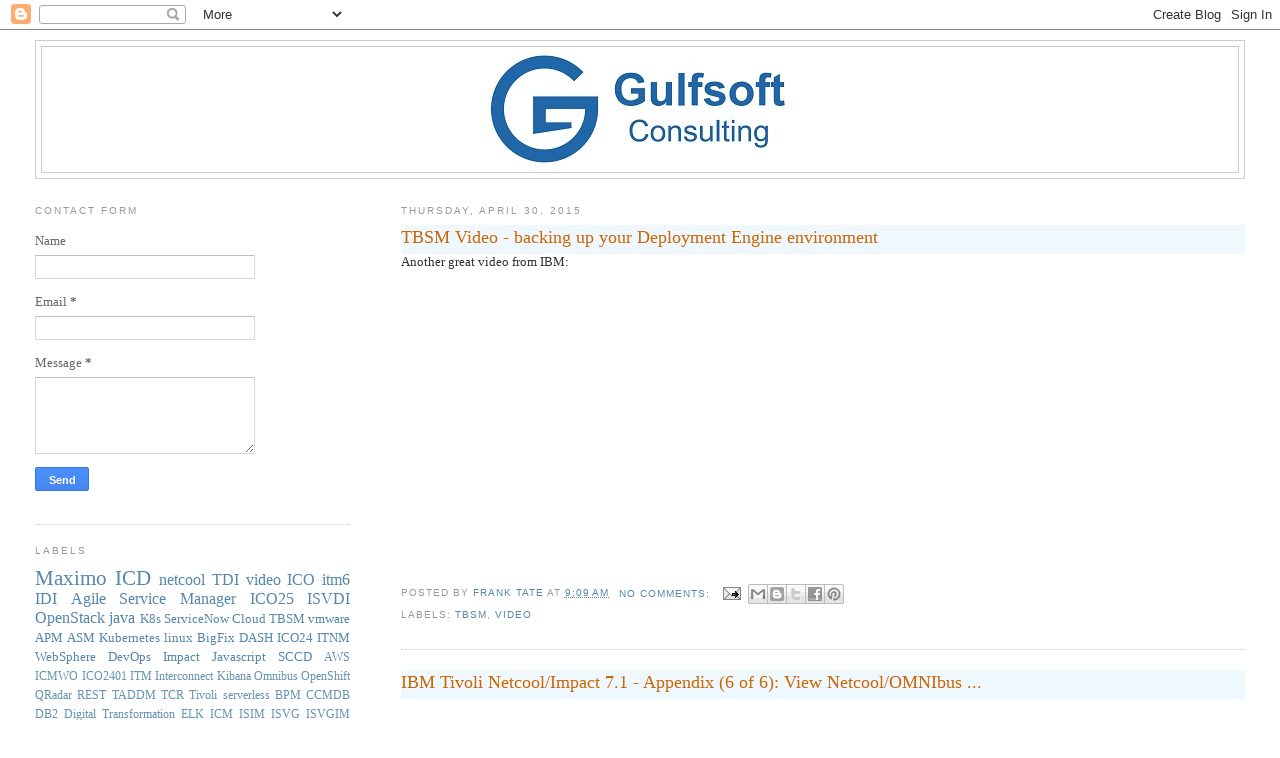

--- FILE ---
content_type: text/html; charset=UTF-8
request_url: http://blog.gulfsoft.com/2015/04/
body_size: 16393
content:
<!DOCTYPE html>
<html dir='ltr' xmlns='http://www.w3.org/1999/xhtml' xmlns:b='http://www.google.com/2005/gml/b' xmlns:data='http://www.google.com/2005/gml/data' xmlns:expr='http://www.google.com/2005/gml/expr'>
<head>
<link href='https://www.blogger.com/static/v1/widgets/2944754296-widget_css_bundle.css' rel='stylesheet' type='text/css'/>
<meta content='text/html; charset=UTF-8' http-equiv='Content-Type'/>
<meta content='blogger' name='generator'/>
<link href='http://blog.gulfsoft.com/favicon.ico' rel='icon' type='image/x-icon'/>
<link href='http://blog.gulfsoft.com/2015/04/' rel='canonical'/>
<link rel="alternate" type="application/atom+xml" title="Gulfsoft Consulting Blog - Atom" href="http://blog.gulfsoft.com/feeds/posts/default" />
<link rel="alternate" type="application/rss+xml" title="Gulfsoft Consulting Blog - RSS" href="http://blog.gulfsoft.com/feeds/posts/default?alt=rss" />
<link rel="service.post" type="application/atom+xml" title="Gulfsoft Consulting Blog - Atom" href="https://www.blogger.com/feeds/8905997490259569264/posts/default" />
<!--Can't find substitution for tag [blog.ieCssRetrofitLinks]-->
<meta content='This blog is about everything related to ITSM.' name='description'/>
<meta content='http://blog.gulfsoft.com/2015/04/' property='og:url'/>
<meta content='Gulfsoft Consulting Blog' property='og:title'/>
<meta content='This blog is about everything related to ITSM.' property='og:description'/>
<title>Gulfsoft Consulting Blog: April 2015</title>
<style id='page-skin-1' type='text/css'><!--
/*
-----------------------------------------------
Blogger Template Style
Name:     Minima Lefty Stretch
Designer: Douglas Bowman / Darren Delaye
URL:      www.stopdesign.com
Date:     14 Jul 2006
----------------------------------------------- */
/* Variable definitions
====================
<Variable name="bgcolor" description="Page Background Color"
type="color" default="#fff">
<Variable name="textcolor" description="Text Color"
type="color" default="#333">
<Variable name="linkcolor" description="Link Color"
type="color" default="#58a">
<Variable name="pagetitlecolor" description="Blog Title Color"
type="color" default="#666">
<Variable name="descriptioncolor" description="Blog Description Color"
type="color" default="#999">
<Variable name="titlecolor" description="Post Title Color"
type="color" default="#c60">
<Variable name="bordercolor" description="Border Color"
type="color" default="#ccc">
<Variable name="sidebarcolor" description="Sidebar Title Color"
type="color" default="#999">
<Variable name="sidebartextcolor" description="Sidebar Text Color"
type="color" default="#666">
<Variable name="visitedlinkcolor" description="Visited Link Color"
type="color" default="#999">
<Variable name="bodyfont" description="Text Font"
type="font" default="normal normal 100% Georgia, Serif">
<Variable name="headerfont" description="Sidebar Title Font"
type="font"
default="normal normal 78% 'Trebuchet MS',Trebuchet,Arial,Verdana,Sans-serif">
<Variable name="pagetitlefont" description="Blog Title Font"
type="font"
default="normal normal 100% Georgia, Serif">
<Variable name="descriptionfont" description="Blog Description Font"
type="font"
default="normal normal 78% 'Trebuchet MS', Trebuchet, Arial, Verdana, Sans-serif">
<Variable name="postfooterfont" description="Post Footer Font"
type="font"
default="normal normal 78% 'Trebuchet MS', Trebuchet, Arial, Verdana, Sans-serif">
<Variable name="startSide" description="Start side in blog language"
type="automatic" default="left">
<Variable name="endSide" description="End side in blog language"
type="automatic" default="right">
*/
/* Use this with templates/template-twocol.html */
body {
background:#ffffff;
margin:0;
color:#333333;
font:x-small Georgia Serif;
font-size/* */:/**/small;
font-size: /**/small;
text-align: center;
}
a:link {
color:#5588aa;
text-decoration:none;
}
a:visited {
color:#aa7655;
text-decoration:none;
}
a:hover {
color:#cc6600;
text-decoration:underline;
}
a img {
border-width:0;
}
/* Header
-----------------------------------------------
*/
#header-wrapper {
margin:0 2% 10px;
border:1px solid #cccccc;
}
#header-inner {
background-position: center;
margin-left: auto;
margin-right: auto;
}
#header {
margin: 5px;
border: 1px solid #cccccc;
text-align: center;
color:#666666;
}
#header h1 {
margin:5px 5px 0;
padding:15px 20px .25em;
line-height:1.2em;
text-transform:uppercase;
letter-spacing:.2em;
font: normal normal 100% Georgia, Serif;
}
#header a {
color:#666666;
text-decoration:none;
}
#header a:hover {
color:#666666;
}
#header .description {
margin:0 5px 5px;
padding:0 20px 15px;
text-transform:uppercase;
letter-spacing:.2em;
line-height: 1.4em;
font: normal normal 78% 'Trebuchet MS', Trebuchet, Arial, Verdana, Sans-serif;
color: #999999;
}
#header img {
margin-left: auto;
margin-right: auto;
}
/* Outer-Wrapper
----------------------------------------------- */
#outer-wrapper {
margin:0;
padding:10px;
text-align:left;
font: normal normal 100% Georgia, Serif;
}
#main-wrapper {
margin-right: 2%;
width: 67%;
float: right;
display: inline;       /* fix for doubling margin in IE */
word-wrap: break-word; /* fix for long text breaking sidebar float in IE */
overflow: hidden;      /* fix for long non-text content breaking IE sidebar float */
}
#sidebar-wrapper {
margin-left: 2%;
width: 25%;
float: left;
display: inline;       /* fix for doubling margin in IE */
word-wrap: break-word; /* fix for long text breaking sidebar float in IE */
overflow: hidden;      /* fix for long non-text content breaking IE sidebar float */
}
/* Headings
----------------------------------------------- */
h2 {
margin:1.5em 0 .75em;
font:normal normal 78% 'Trebuchet MS',Trebuchet,Arial,Verdana,Sans-serif;
line-height: 1.4em;
text-transform:uppercase;
letter-spacing:.2em;
color:#999999;
}
/* Posts
-----------------------------------------------
*/
h2.date-header {
margin:1.5em 0 .5em;
}
.post {
margin:.5em 0 1.5em;
border-bottom:1px dotted #cccccc;
padding-bottom:1.5em;
}
.post h3 {
margin:.25em 0 0;
padding:0 0 4px;
font-size:140%;
font-weight:normal;
line-height:1.4em;
color:#cc6600;
}
.post h3 a, .post h3 a:visited, .post h3 strong {
display:block;
text-decoration:none;
color:#cc6600;
font-weight:normal;
}
.post h3 strong, .post h3 a:hover {
color:#333333;
}
.post p {
margin:0 0 .75em;
line-height:1.6em;
}
.post-footer {
margin: .75em 0;
color:#999999;
text-transform:uppercase;
letter-spacing:.1em;
font: normal normal 78% 'Trebuchet MS', Trebuchet, Arial, Verdana, Sans-serif;
line-height: 1.4em;
}
.comment-link {
margin-left:.6em;
}
.post img {
padding:4px;
border:1px solid #cccccc;
}
.post blockquote {
margin:1em 20px;
}
.post blockquote p {
margin:.75em 0;
}
/* Comments
----------------------------------------------- */
#comments h4 {
margin:1em 0;
font-weight: bold;
line-height: 1.4em;
text-transform:uppercase;
letter-spacing:.2em;
color: #999999;
}
#comments-block {
margin:1em 0 1.5em;
line-height:1.6em;
}
#comments-block .comment-author {
margin:.5em 0;
}
#comments-block .comment-body {
margin:.25em 0 0;
}
#comments-block .comment-footer {
margin:-.25em 0 2em;
line-height: 1.4em;
text-transform:uppercase;
letter-spacing:.1em;
}
#comments-block .comment-body p {
margin:0 0 .75em;
}
.deleted-comment {
font-style:italic;
color:gray;
}
.feed-links {
clear: both;
line-height: 2.5em;
}
#blog-pager-newer-link {
float: left;
}
#blog-pager-older-link {
float: right;
}
#blog-pager {
text-align: center;
}
/* Sidebar Content
----------------------------------------------- */
.sidebar {
color: #666666;
line-height: 1.5em;
}
.sidebar ul {
list-style:none;
margin:0 0 0;
padding:0 0 0;
}
.sidebar li {
margin:0;
padding-top:0;
padding-right:0;
padding-bottom:.25em;
padding-left:15px;
text-indent:-15px;
line-height:1.5em;
}
.sidebar .widget, .main .widget {
border-bottom:1px dotted #cccccc;
margin:0 0 1.5em;
padding:0 0 1.5em;
}
.main .Blog {
border-bottom-width: 0;
}
/* Profile
----------------------------------------------- */
.profile-img {
float: left;
margin-top: 0;
margin-right: 5px;
margin-bottom: 5px;
margin-left: 0;
padding: 4px;
border: 1px solid #cccccc;
}
.profile-data {
margin:0;
text-transform:uppercase;
letter-spacing:.1em;
font: normal normal 78% 'Trebuchet MS', Trebuchet, Arial, Verdana, Sans-serif;
color: #999999;
font-weight: bold;
line-height: 1.6em;
}
.profile-datablock {
margin:.5em 0 .5em;
}
.profile-textblock {
margin: 0.5em 0;
line-height: 1.6em;
}
.profile-link {
font: normal normal 78% 'Trebuchet MS', Trebuchet, Arial, Verdana, Sans-serif;
text-transform: uppercase;
letter-spacing: .1em;
}
/* Footer
----------------------------------------------- */
#footer {
width:660px;
clear:both;
margin:0 auto;
padding-top:15px;
line-height: 1.6em;
text-transform:uppercase;
letter-spacing:.1em;
text-align: center;
}
.post h2, h3, h4 ,h5 {color:#006400;border: autofit;font-size:18px;padding:5px;background-color:#F0F8FF;}
--></style>
<link href='https://www.blogger.com/dyn-css/authorization.css?targetBlogID=8905997490259569264&amp;zx=502eb0c3-ff71-4a3e-b0d4-71a9633a130d' media='none' onload='if(media!=&#39;all&#39;)media=&#39;all&#39;' rel='stylesheet'/><noscript><link href='https://www.blogger.com/dyn-css/authorization.css?targetBlogID=8905997490259569264&amp;zx=502eb0c3-ff71-4a3e-b0d4-71a9633a130d' rel='stylesheet'/></noscript>
<meta name='google-adsense-platform-account' content='ca-host-pub-1556223355139109'/>
<meta name='google-adsense-platform-domain' content='blogspot.com'/>

</head>
<body>
<div class='navbar section' id='navbar'><div class='widget Navbar' data-version='1' id='Navbar1'><script type="text/javascript">
    function setAttributeOnload(object, attribute, val) {
      if(window.addEventListener) {
        window.addEventListener('load',
          function(){ object[attribute] = val; }, false);
      } else {
        window.attachEvent('onload', function(){ object[attribute] = val; });
      }
    }
  </script>
<div id="navbar-iframe-container"></div>
<script type="text/javascript" src="https://apis.google.com/js/platform.js"></script>
<script type="text/javascript">
      gapi.load("gapi.iframes:gapi.iframes.style.bubble", function() {
        if (gapi.iframes && gapi.iframes.getContext) {
          gapi.iframes.getContext().openChild({
              url: 'https://www.blogger.com/navbar/8905997490259569264?origin\x3dhttp://blog.gulfsoft.com',
              where: document.getElementById("navbar-iframe-container"),
              id: "navbar-iframe"
          });
        }
      });
    </script><script type="text/javascript">
(function() {
var script = document.createElement('script');
script.type = 'text/javascript';
script.src = '//pagead2.googlesyndication.com/pagead/js/google_top_exp.js';
var head = document.getElementsByTagName('head')[0];
if (head) {
head.appendChild(script);
}})();
</script>
</div></div>
<div id='outer-wrapper'><div id='wrap2'>
<!-- skip links for text browsers -->
<span id='skiplinks' style='display:none;'>
<a href='#main'>skip to main </a> |
      <a href='#sidebar'>skip to sidebar</a>
</span>
<div id='header-wrapper'>
<div class='header section' id='header'><div class='widget Header' data-version='1' id='Header1'>
<div id='header-inner'>
<a href='http://blog.gulfsoft.com/' style='display: block'>
<img alt='Gulfsoft Consulting Blog' height='125px; ' id='Header1_headerimg' src='https://blogger.googleusercontent.com/img/b/R29vZ2xl/AVvXsEgoI4pTeZTPVvTjtGX84xAd_MuKDxBSqE-RVmwy5Qfam043mKen1rlYEbprA5maVV_73FyE5N0zVmo4kcq4XOxnUy7rkiZgWAn-NGhRddrkoCbT_r6A7Jg2TdYkVnVVaZ_fUH5jFoJVVzlw/s1600/GC_Logo_horizontal_google.JPG' style='display: block' width='320px; '/>
</a>
</div>
</div></div>
</div>
<div id='content-wrapper'>
<div id='crosscol-wrapper' style='text-align:center'>
<div class='crosscol no-items section' id='crosscol'></div>
</div>
<div id='main-wrapper'>
<div class='main section' id='main'><div class='widget Blog' data-version='1' id='Blog1'>
<div class='blog-posts hfeed'>

          <div class="date-outer">
        
<h2 class='date-header'><span>Thursday, April 30, 2015</span></h2>

          <div class="date-posts">
        
<div class='post-outer'>
<div class='post hentry uncustomized-post-template' itemprop='blogPost' itemscope='itemscope' itemtype='http://schema.org/BlogPosting'>
<meta content='https://i.ytimg.com/vi/RgFkjTxnpnk/0.jpg' itemprop='image_url'/>
<meta content='8905997490259569264' itemprop='blogId'/>
<meta content='4512642661494274953' itemprop='postId'/>
<a name='4512642661494274953'></a>
<h3 class='post-title entry-title' itemprop='name'>
<a href='http://blog.gulfsoft.com/2015/04/tbsm-video-backing-up-your-deployment.html'>TBSM Video - backing up your Deployment Engine environment</a>
</h3>
<div class='post-header'>
<div class='post-header-line-1'></div>
</div>
<div class='post-body entry-content' id='post-body-4512642661494274953' itemprop='articleBody'>
Another great video from IBM:<br />
<br />
<div class="separator" style="clear: both; text-align: center;">
<iframe allowfullscreen="" class="YOUTUBE-iframe-video" data-thumbnail-src="https://i.ytimg.com/vi/RgFkjTxnpnk/0.jpg" frameborder="0" height="266" src="https://www.youtube.com/embed/RgFkjTxnpnk?feature=player_embedded" width="320"></iframe></div>
<br />
<div style='clear: both;'></div>
</div>
<div class='post-footer'>
<div class='post-footer-line post-footer-line-1'>
<span class='post-author vcard'>
Posted by
<span class='fn' itemprop='author' itemscope='itemscope' itemtype='http://schema.org/Person'>
<meta content='https://www.blogger.com/profile/08607157988331047598' itemprop='url'/>
<a class='g-profile' href='https://www.blogger.com/profile/08607157988331047598' rel='author' title='author profile'>
<span itemprop='name'>Frank Tate</span>
</a>
</span>
</span>
<span class='post-timestamp'>
at
<meta content='http://blog.gulfsoft.com/2015/04/tbsm-video-backing-up-your-deployment.html' itemprop='url'/>
<a class='timestamp-link' href='http://blog.gulfsoft.com/2015/04/tbsm-video-backing-up-your-deployment.html' rel='bookmark' title='permanent link'><abbr class='published' itemprop='datePublished' title='2015-04-30T09:09:00-04:00'>9:09&#8239;AM</abbr></a>
</span>
<span class='reaction-buttons'>
</span>
<span class='post-comment-link'>
<a class='comment-link' href='https://www.blogger.com/comment/fullpage/post/8905997490259569264/4512642661494274953' onclick=''>
No comments:
  </a>
</span>
<span class='post-backlinks post-comment-link'>
</span>
<span class='post-icons'>
<span class='item-action'>
<a href='https://www.blogger.com/email-post/8905997490259569264/4512642661494274953' title='Email Post'>
<img alt='' class='icon-action' height='13' src='//img1.blogblog.com/img/icon18_email.gif' width='18'/>
</a>
</span>
</span>
<div class='post-share-buttons goog-inline-block'>
<a class='goog-inline-block share-button sb-email' href='https://www.blogger.com/share-post.g?blogID=8905997490259569264&postID=4512642661494274953&target=email' target='_blank' title='Email This'><span class='share-button-link-text'>Email This</span></a><a class='goog-inline-block share-button sb-blog' href='https://www.blogger.com/share-post.g?blogID=8905997490259569264&postID=4512642661494274953&target=blog' onclick='window.open(this.href, "_blank", "height=270,width=475"); return false;' target='_blank' title='BlogThis!'><span class='share-button-link-text'>BlogThis!</span></a><a class='goog-inline-block share-button sb-twitter' href='https://www.blogger.com/share-post.g?blogID=8905997490259569264&postID=4512642661494274953&target=twitter' target='_blank' title='Share to X'><span class='share-button-link-text'>Share to X</span></a><a class='goog-inline-block share-button sb-facebook' href='https://www.blogger.com/share-post.g?blogID=8905997490259569264&postID=4512642661494274953&target=facebook' onclick='window.open(this.href, "_blank", "height=430,width=640"); return false;' target='_blank' title='Share to Facebook'><span class='share-button-link-text'>Share to Facebook</span></a><a class='goog-inline-block share-button sb-pinterest' href='https://www.blogger.com/share-post.g?blogID=8905997490259569264&postID=4512642661494274953&target=pinterest' target='_blank' title='Share to Pinterest'><span class='share-button-link-text'>Share to Pinterest</span></a>
</div>
</div>
<div class='post-footer-line post-footer-line-2'>
<span class='post-labels'>
Labels:
<a href='http://blog.gulfsoft.com/search/label/TBSM' rel='tag'>TBSM</a>,
<a href='http://blog.gulfsoft.com/search/label/video' rel='tag'>video</a>
</span>
</div>
<div class='post-footer-line post-footer-line-3'>
<span class='post-location'>
</span>
</div>
</div>
</div>
</div>
<div class='post-outer'>
<div class='post hentry uncustomized-post-template' itemprop='blogPost' itemscope='itemscope' itemtype='http://schema.org/BlogPosting'>
<meta content='https://i.ytimg.com/vi/hPGzURN8OwM/hqdefault.jpg' itemprop='image_url'/>
<meta content='8905997490259569264' itemprop='blogId'/>
<meta content='63675086145721939' itemprop='postId'/>
<a name='63675086145721939'></a>
<h3 class='post-title entry-title' itemprop='name'>
<a href='http://blog.gulfsoft.com/2015/04/ibm-tivoli-netcoolimpact-71-appendix-6.html'>IBM Tivoli Netcool/Impact 7.1 - Appendix (6 of 6): View Netcool/OMNIbus ...</a>
</h3>
<div class='post-header'>
<div class='post-header-line-1'></div>
</div>
<div class='post-body entry-content' id='post-body-63675086145721939' itemprop='articleBody'>
<iframe allowfullscreen="" frameborder="0" height="270" src="https://www.youtube.com/embed/hPGzURN8OwM" width="480"></iframe>
<div style='clear: both;'></div>
</div>
<div class='post-footer'>
<div class='post-footer-line post-footer-line-1'>
<span class='post-author vcard'>
Posted by
<span class='fn' itemprop='author' itemscope='itemscope' itemtype='http://schema.org/Person'>
<meta content='https://www.blogger.com/profile/08607157988331047598' itemprop='url'/>
<a class='g-profile' href='https://www.blogger.com/profile/08607157988331047598' rel='author' title='author profile'>
<span itemprop='name'>Frank Tate</span>
</a>
</span>
</span>
<span class='post-timestamp'>
at
<meta content='http://blog.gulfsoft.com/2015/04/ibm-tivoli-netcoolimpact-71-appendix-6.html' itemprop='url'/>
<a class='timestamp-link' href='http://blog.gulfsoft.com/2015/04/ibm-tivoli-netcoolimpact-71-appendix-6.html' rel='bookmark' title='permanent link'><abbr class='published' itemprop='datePublished' title='2015-04-30T07:11:00-04:00'>7:11&#8239;AM</abbr></a>
</span>
<span class='reaction-buttons'>
</span>
<span class='post-comment-link'>
<a class='comment-link' href='https://www.blogger.com/comment/fullpage/post/8905997490259569264/63675086145721939' onclick=''>
No comments:
  </a>
</span>
<span class='post-backlinks post-comment-link'>
</span>
<span class='post-icons'>
<span class='item-action'>
<a href='https://www.blogger.com/email-post/8905997490259569264/63675086145721939' title='Email Post'>
<img alt='' class='icon-action' height='13' src='//img1.blogblog.com/img/icon18_email.gif' width='18'/>
</a>
</span>
</span>
<div class='post-share-buttons goog-inline-block'>
<a class='goog-inline-block share-button sb-email' href='https://www.blogger.com/share-post.g?blogID=8905997490259569264&postID=63675086145721939&target=email' target='_blank' title='Email This'><span class='share-button-link-text'>Email This</span></a><a class='goog-inline-block share-button sb-blog' href='https://www.blogger.com/share-post.g?blogID=8905997490259569264&postID=63675086145721939&target=blog' onclick='window.open(this.href, "_blank", "height=270,width=475"); return false;' target='_blank' title='BlogThis!'><span class='share-button-link-text'>BlogThis!</span></a><a class='goog-inline-block share-button sb-twitter' href='https://www.blogger.com/share-post.g?blogID=8905997490259569264&postID=63675086145721939&target=twitter' target='_blank' title='Share to X'><span class='share-button-link-text'>Share to X</span></a><a class='goog-inline-block share-button sb-facebook' href='https://www.blogger.com/share-post.g?blogID=8905997490259569264&postID=63675086145721939&target=facebook' onclick='window.open(this.href, "_blank", "height=430,width=640"); return false;' target='_blank' title='Share to Facebook'><span class='share-button-link-text'>Share to Facebook</span></a><a class='goog-inline-block share-button sb-pinterest' href='https://www.blogger.com/share-post.g?blogID=8905997490259569264&postID=63675086145721939&target=pinterest' target='_blank' title='Share to Pinterest'><span class='share-button-link-text'>Share to Pinterest</span></a>
</div>
</div>
<div class='post-footer-line post-footer-line-2'>
<span class='post-labels'>
</span>
</div>
<div class='post-footer-line post-footer-line-3'>
<span class='post-location'>
</span>
</div>
</div>
</div>
</div>
<div class='post-outer'>
<div class='post hentry uncustomized-post-template' itemprop='blogPost' itemscope='itemscope' itemtype='http://schema.org/BlogPosting'>
<meta content='https://i.ytimg.com/vi/36Alwztb4AM/hqdefault.jpg' itemprop='image_url'/>
<meta content='8905997490259569264' itemprop='blogId'/>
<meta content='6209212622296021392' itemprop='postId'/>
<a name='6209212622296021392'></a>
<h3 class='post-title entry-title' itemprop='name'>
<a href='http://blog.gulfsoft.com/2015/04/ibm-tivoli-netcoolimpact-71-integrating_68.html'>IBM Tivoli Netcool/Impact 7.1 - Integrating IBM Connections (5 of 6): Di...</a>
</h3>
<div class='post-header'>
<div class='post-header-line-1'></div>
</div>
<div class='post-body entry-content' id='post-body-6209212622296021392' itemprop='articleBody'>
<iframe allowfullscreen="" frameborder="0" height="270" src="https://www.youtube.com/embed/36Alwztb4AM" width="480"></iframe>
<div style='clear: both;'></div>
</div>
<div class='post-footer'>
<div class='post-footer-line post-footer-line-1'>
<span class='post-author vcard'>
Posted by
<span class='fn' itemprop='author' itemscope='itemscope' itemtype='http://schema.org/Person'>
<meta content='https://www.blogger.com/profile/08607157988331047598' itemprop='url'/>
<a class='g-profile' href='https://www.blogger.com/profile/08607157988331047598' rel='author' title='author profile'>
<span itemprop='name'>Frank Tate</span>
</a>
</span>
</span>
<span class='post-timestamp'>
at
<meta content='http://blog.gulfsoft.com/2015/04/ibm-tivoli-netcoolimpact-71-integrating_68.html' itemprop='url'/>
<a class='timestamp-link' href='http://blog.gulfsoft.com/2015/04/ibm-tivoli-netcoolimpact-71-integrating_68.html' rel='bookmark' title='permanent link'><abbr class='published' itemprop='datePublished' title='2015-04-30T07:10:00-04:00'>7:10&#8239;AM</abbr></a>
</span>
<span class='reaction-buttons'>
</span>
<span class='post-comment-link'>
<a class='comment-link' href='https://www.blogger.com/comment/fullpage/post/8905997490259569264/6209212622296021392' onclick=''>
No comments:
  </a>
</span>
<span class='post-backlinks post-comment-link'>
</span>
<span class='post-icons'>
<span class='item-action'>
<a href='https://www.blogger.com/email-post/8905997490259569264/6209212622296021392' title='Email Post'>
<img alt='' class='icon-action' height='13' src='//img1.blogblog.com/img/icon18_email.gif' width='18'/>
</a>
</span>
</span>
<div class='post-share-buttons goog-inline-block'>
<a class='goog-inline-block share-button sb-email' href='https://www.blogger.com/share-post.g?blogID=8905997490259569264&postID=6209212622296021392&target=email' target='_blank' title='Email This'><span class='share-button-link-text'>Email This</span></a><a class='goog-inline-block share-button sb-blog' href='https://www.blogger.com/share-post.g?blogID=8905997490259569264&postID=6209212622296021392&target=blog' onclick='window.open(this.href, "_blank", "height=270,width=475"); return false;' target='_blank' title='BlogThis!'><span class='share-button-link-text'>BlogThis!</span></a><a class='goog-inline-block share-button sb-twitter' href='https://www.blogger.com/share-post.g?blogID=8905997490259569264&postID=6209212622296021392&target=twitter' target='_blank' title='Share to X'><span class='share-button-link-text'>Share to X</span></a><a class='goog-inline-block share-button sb-facebook' href='https://www.blogger.com/share-post.g?blogID=8905997490259569264&postID=6209212622296021392&target=facebook' onclick='window.open(this.href, "_blank", "height=430,width=640"); return false;' target='_blank' title='Share to Facebook'><span class='share-button-link-text'>Share to Facebook</span></a><a class='goog-inline-block share-button sb-pinterest' href='https://www.blogger.com/share-post.g?blogID=8905997490259569264&postID=6209212622296021392&target=pinterest' target='_blank' title='Share to Pinterest'><span class='share-button-link-text'>Share to Pinterest</span></a>
</div>
</div>
<div class='post-footer-line post-footer-line-2'>
<span class='post-labels'>
</span>
</div>
<div class='post-footer-line post-footer-line-3'>
<span class='post-location'>
</span>
</div>
</div>
</div>
</div>
<div class='post-outer'>
<div class='post hentry uncustomized-post-template' itemprop='blogPost' itemscope='itemscope' itemtype='http://schema.org/BlogPosting'>
<meta content='https://i.ytimg.com/vi/GLwnA1Jds8A/hqdefault.jpg' itemprop='image_url'/>
<meta content='8905997490259569264' itemprop='blogId'/>
<meta content='7456979544457211546' itemprop='postId'/>
<a name='7456979544457211546'></a>
<h3 class='post-title entry-title' itemprop='name'>
<a href='http://blog.gulfsoft.com/2015/04/ibm-tivoli-netcoolimpact-71-integrating_9.html'>IBM Tivoli Netcool/Impact 7.1 - Integrating IBM Connections (4 of 6): Ne...</a>
</h3>
<div class='post-header'>
<div class='post-header-line-1'></div>
</div>
<div class='post-body entry-content' id='post-body-7456979544457211546' itemprop='articleBody'>
<iframe allowfullscreen="" frameborder="0" height="270" src="https://www.youtube.com/embed/GLwnA1Jds8A" width="480"></iframe>
<div style='clear: both;'></div>
</div>
<div class='post-footer'>
<div class='post-footer-line post-footer-line-1'>
<span class='post-author vcard'>
Posted by
<span class='fn' itemprop='author' itemscope='itemscope' itemtype='http://schema.org/Person'>
<meta content='https://www.blogger.com/profile/08607157988331047598' itemprop='url'/>
<a class='g-profile' href='https://www.blogger.com/profile/08607157988331047598' rel='author' title='author profile'>
<span itemprop='name'>Frank Tate</span>
</a>
</span>
</span>
<span class='post-timestamp'>
at
<meta content='http://blog.gulfsoft.com/2015/04/ibm-tivoli-netcoolimpact-71-integrating_9.html' itemprop='url'/>
<a class='timestamp-link' href='http://blog.gulfsoft.com/2015/04/ibm-tivoli-netcoolimpact-71-integrating_9.html' rel='bookmark' title='permanent link'><abbr class='published' itemprop='datePublished' title='2015-04-30T07:07:00-04:00'>7:07&#8239;AM</abbr></a>
</span>
<span class='reaction-buttons'>
</span>
<span class='post-comment-link'>
<a class='comment-link' href='https://www.blogger.com/comment/fullpage/post/8905997490259569264/7456979544457211546' onclick=''>
No comments:
  </a>
</span>
<span class='post-backlinks post-comment-link'>
</span>
<span class='post-icons'>
<span class='item-action'>
<a href='https://www.blogger.com/email-post/8905997490259569264/7456979544457211546' title='Email Post'>
<img alt='' class='icon-action' height='13' src='//img1.blogblog.com/img/icon18_email.gif' width='18'/>
</a>
</span>
</span>
<div class='post-share-buttons goog-inline-block'>
<a class='goog-inline-block share-button sb-email' href='https://www.blogger.com/share-post.g?blogID=8905997490259569264&postID=7456979544457211546&target=email' target='_blank' title='Email This'><span class='share-button-link-text'>Email This</span></a><a class='goog-inline-block share-button sb-blog' href='https://www.blogger.com/share-post.g?blogID=8905997490259569264&postID=7456979544457211546&target=blog' onclick='window.open(this.href, "_blank", "height=270,width=475"); return false;' target='_blank' title='BlogThis!'><span class='share-button-link-text'>BlogThis!</span></a><a class='goog-inline-block share-button sb-twitter' href='https://www.blogger.com/share-post.g?blogID=8905997490259569264&postID=7456979544457211546&target=twitter' target='_blank' title='Share to X'><span class='share-button-link-text'>Share to X</span></a><a class='goog-inline-block share-button sb-facebook' href='https://www.blogger.com/share-post.g?blogID=8905997490259569264&postID=7456979544457211546&target=facebook' onclick='window.open(this.href, "_blank", "height=430,width=640"); return false;' target='_blank' title='Share to Facebook'><span class='share-button-link-text'>Share to Facebook</span></a><a class='goog-inline-block share-button sb-pinterest' href='https://www.blogger.com/share-post.g?blogID=8905997490259569264&postID=7456979544457211546&target=pinterest' target='_blank' title='Share to Pinterest'><span class='share-button-link-text'>Share to Pinterest</span></a>
</div>
</div>
<div class='post-footer-line post-footer-line-2'>
<span class='post-labels'>
</span>
</div>
<div class='post-footer-line post-footer-line-3'>
<span class='post-location'>
</span>
</div>
</div>
</div>
</div>
<div class='post-outer'>
<div class='post hentry uncustomized-post-template' itemprop='blogPost' itemscope='itemscope' itemtype='http://schema.org/BlogPosting'>
<meta content='https://i.ytimg.com/vi/85O92VALJGc/hqdefault.jpg' itemprop='image_url'/>
<meta content='8905997490259569264' itemprop='blogId'/>
<meta content='2642600499460834154' itemprop='postId'/>
<a name='2642600499460834154'></a>
<h3 class='post-title entry-title' itemprop='name'>
<a href='http://blog.gulfsoft.com/2015/04/ibm-tivoli-netcoolimpact-71-integrating_84.html'>IBM Tivoli Netcool/Impact 7.1 - Integrating IBM Connections (3 of 6): IB...</a>
</h3>
<div class='post-header'>
<div class='post-header-line-1'></div>
</div>
<div class='post-body entry-content' id='post-body-2642600499460834154' itemprop='articleBody'>
<iframe allowfullscreen="" frameborder="0" height="270" src="https://www.youtube.com/embed/85O92VALJGc" width="480"></iframe>
<div style='clear: both;'></div>
</div>
<div class='post-footer'>
<div class='post-footer-line post-footer-line-1'>
<span class='post-author vcard'>
Posted by
<span class='fn' itemprop='author' itemscope='itemscope' itemtype='http://schema.org/Person'>
<meta content='https://www.blogger.com/profile/08607157988331047598' itemprop='url'/>
<a class='g-profile' href='https://www.blogger.com/profile/08607157988331047598' rel='author' title='author profile'>
<span itemprop='name'>Frank Tate</span>
</a>
</span>
</span>
<span class='post-timestamp'>
at
<meta content='http://blog.gulfsoft.com/2015/04/ibm-tivoli-netcoolimpact-71-integrating_84.html' itemprop='url'/>
<a class='timestamp-link' href='http://blog.gulfsoft.com/2015/04/ibm-tivoli-netcoolimpact-71-integrating_84.html' rel='bookmark' title='permanent link'><abbr class='published' itemprop='datePublished' title='2015-04-30T07:06:00-04:00'>7:06&#8239;AM</abbr></a>
</span>
<span class='reaction-buttons'>
</span>
<span class='post-comment-link'>
<a class='comment-link' href='https://www.blogger.com/comment/fullpage/post/8905997490259569264/2642600499460834154' onclick=''>
No comments:
  </a>
</span>
<span class='post-backlinks post-comment-link'>
</span>
<span class='post-icons'>
<span class='item-action'>
<a href='https://www.blogger.com/email-post/8905997490259569264/2642600499460834154' title='Email Post'>
<img alt='' class='icon-action' height='13' src='//img1.blogblog.com/img/icon18_email.gif' width='18'/>
</a>
</span>
</span>
<div class='post-share-buttons goog-inline-block'>
<a class='goog-inline-block share-button sb-email' href='https://www.blogger.com/share-post.g?blogID=8905997490259569264&postID=2642600499460834154&target=email' target='_blank' title='Email This'><span class='share-button-link-text'>Email This</span></a><a class='goog-inline-block share-button sb-blog' href='https://www.blogger.com/share-post.g?blogID=8905997490259569264&postID=2642600499460834154&target=blog' onclick='window.open(this.href, "_blank", "height=270,width=475"); return false;' target='_blank' title='BlogThis!'><span class='share-button-link-text'>BlogThis!</span></a><a class='goog-inline-block share-button sb-twitter' href='https://www.blogger.com/share-post.g?blogID=8905997490259569264&postID=2642600499460834154&target=twitter' target='_blank' title='Share to X'><span class='share-button-link-text'>Share to X</span></a><a class='goog-inline-block share-button sb-facebook' href='https://www.blogger.com/share-post.g?blogID=8905997490259569264&postID=2642600499460834154&target=facebook' onclick='window.open(this.href, "_blank", "height=430,width=640"); return false;' target='_blank' title='Share to Facebook'><span class='share-button-link-text'>Share to Facebook</span></a><a class='goog-inline-block share-button sb-pinterest' href='https://www.blogger.com/share-post.g?blogID=8905997490259569264&postID=2642600499460834154&target=pinterest' target='_blank' title='Share to Pinterest'><span class='share-button-link-text'>Share to Pinterest</span></a>
</div>
</div>
<div class='post-footer-line post-footer-line-2'>
<span class='post-labels'>
</span>
</div>
<div class='post-footer-line post-footer-line-3'>
<span class='post-location'>
</span>
</div>
</div>
</div>
</div>
<div class='post-outer'>
<div class='post hentry uncustomized-post-template' itemprop='blogPost' itemscope='itemscope' itemtype='http://schema.org/BlogPosting'>
<meta content='https://i.ytimg.com/vi/xtig-C14GbQ/hqdefault.jpg' itemprop='image_url'/>
<meta content='8905997490259569264' itemprop='blogId'/>
<meta content='1485161026562652343' itemprop='postId'/>
<a name='1485161026562652343'></a>
<h3 class='post-title entry-title' itemprop='name'>
<a href='http://blog.gulfsoft.com/2015/04/ibm-tivoli-netcoolimpact-71-integrating_30.html'>IBM Tivoli Netcool/Impact 7.1 - Integrating IBM Connections (2 of 6): Pr...</a>
</h3>
<div class='post-header'>
<div class='post-header-line-1'></div>
</div>
<div class='post-body entry-content' id='post-body-1485161026562652343' itemprop='articleBody'>
<iframe allowfullscreen="" frameborder="0" height="270" src="https://www.youtube.com/embed/xtig-C14GbQ" width="480"></iframe>
<div style='clear: both;'></div>
</div>
<div class='post-footer'>
<div class='post-footer-line post-footer-line-1'>
<span class='post-author vcard'>
Posted by
<span class='fn' itemprop='author' itemscope='itemscope' itemtype='http://schema.org/Person'>
<meta content='https://www.blogger.com/profile/08607157988331047598' itemprop='url'/>
<a class='g-profile' href='https://www.blogger.com/profile/08607157988331047598' rel='author' title='author profile'>
<span itemprop='name'>Frank Tate</span>
</a>
</span>
</span>
<span class='post-timestamp'>
at
<meta content='http://blog.gulfsoft.com/2015/04/ibm-tivoli-netcoolimpact-71-integrating_30.html' itemprop='url'/>
<a class='timestamp-link' href='http://blog.gulfsoft.com/2015/04/ibm-tivoli-netcoolimpact-71-integrating_30.html' rel='bookmark' title='permanent link'><abbr class='published' itemprop='datePublished' title='2015-04-30T07:06:00-04:00'>7:06&#8239;AM</abbr></a>
</span>
<span class='reaction-buttons'>
</span>
<span class='post-comment-link'>
<a class='comment-link' href='https://www.blogger.com/comment/fullpage/post/8905997490259569264/1485161026562652343' onclick=''>
No comments:
  </a>
</span>
<span class='post-backlinks post-comment-link'>
</span>
<span class='post-icons'>
<span class='item-action'>
<a href='https://www.blogger.com/email-post/8905997490259569264/1485161026562652343' title='Email Post'>
<img alt='' class='icon-action' height='13' src='//img1.blogblog.com/img/icon18_email.gif' width='18'/>
</a>
</span>
</span>
<div class='post-share-buttons goog-inline-block'>
<a class='goog-inline-block share-button sb-email' href='https://www.blogger.com/share-post.g?blogID=8905997490259569264&postID=1485161026562652343&target=email' target='_blank' title='Email This'><span class='share-button-link-text'>Email This</span></a><a class='goog-inline-block share-button sb-blog' href='https://www.blogger.com/share-post.g?blogID=8905997490259569264&postID=1485161026562652343&target=blog' onclick='window.open(this.href, "_blank", "height=270,width=475"); return false;' target='_blank' title='BlogThis!'><span class='share-button-link-text'>BlogThis!</span></a><a class='goog-inline-block share-button sb-twitter' href='https://www.blogger.com/share-post.g?blogID=8905997490259569264&postID=1485161026562652343&target=twitter' target='_blank' title='Share to X'><span class='share-button-link-text'>Share to X</span></a><a class='goog-inline-block share-button sb-facebook' href='https://www.blogger.com/share-post.g?blogID=8905997490259569264&postID=1485161026562652343&target=facebook' onclick='window.open(this.href, "_blank", "height=430,width=640"); return false;' target='_blank' title='Share to Facebook'><span class='share-button-link-text'>Share to Facebook</span></a><a class='goog-inline-block share-button sb-pinterest' href='https://www.blogger.com/share-post.g?blogID=8905997490259569264&postID=1485161026562652343&target=pinterest' target='_blank' title='Share to Pinterest'><span class='share-button-link-text'>Share to Pinterest</span></a>
</div>
</div>
<div class='post-footer-line post-footer-line-2'>
<span class='post-labels'>
</span>
</div>
<div class='post-footer-line post-footer-line-3'>
<span class='post-location'>
</span>
</div>
</div>
</div>
</div>
<div class='post-outer'>
<div class='post hentry uncustomized-post-template' itemprop='blogPost' itemscope='itemscope' itemtype='http://schema.org/BlogPosting'>
<meta content='https://i.ytimg.com/vi/paFYO1rQir8/hqdefault.jpg' itemprop='image_url'/>
<meta content='8905997490259569264' itemprop='blogId'/>
<meta content='5028579996482927300' itemprop='postId'/>
<a name='5028579996482927300'></a>
<h3 class='post-title entry-title' itemprop='name'>
<a href='http://blog.gulfsoft.com/2015/04/ibm-tivoli-netcoolimpact-71-integrating.html'>IBM Tivoli Netcool/Impact 7.1 - Integrating IBM Connections (1 of 6): In...</a>
</h3>
<div class='post-header'>
<div class='post-header-line-1'></div>
</div>
<div class='post-body entry-content' id='post-body-5028579996482927300' itemprop='articleBody'>
<iframe allowfullscreen="" frameborder="0" height="270" src="https://www.youtube.com/embed/paFYO1rQir8" width="480"></iframe>
<div style='clear: both;'></div>
</div>
<div class='post-footer'>
<div class='post-footer-line post-footer-line-1'>
<span class='post-author vcard'>
Posted by
<span class='fn' itemprop='author' itemscope='itemscope' itemtype='http://schema.org/Person'>
<meta content='https://www.blogger.com/profile/08607157988331047598' itemprop='url'/>
<a class='g-profile' href='https://www.blogger.com/profile/08607157988331047598' rel='author' title='author profile'>
<span itemprop='name'>Frank Tate</span>
</a>
</span>
</span>
<span class='post-timestamp'>
at
<meta content='http://blog.gulfsoft.com/2015/04/ibm-tivoli-netcoolimpact-71-integrating.html' itemprop='url'/>
<a class='timestamp-link' href='http://blog.gulfsoft.com/2015/04/ibm-tivoli-netcoolimpact-71-integrating.html' rel='bookmark' title='permanent link'><abbr class='published' itemprop='datePublished' title='2015-04-30T07:05:00-04:00'>7:05&#8239;AM</abbr></a>
</span>
<span class='reaction-buttons'>
</span>
<span class='post-comment-link'>
<a class='comment-link' href='https://www.blogger.com/comment/fullpage/post/8905997490259569264/5028579996482927300' onclick=''>
No comments:
  </a>
</span>
<span class='post-backlinks post-comment-link'>
</span>
<span class='post-icons'>
<span class='item-action'>
<a href='https://www.blogger.com/email-post/8905997490259569264/5028579996482927300' title='Email Post'>
<img alt='' class='icon-action' height='13' src='//img1.blogblog.com/img/icon18_email.gif' width='18'/>
</a>
</span>
</span>
<div class='post-share-buttons goog-inline-block'>
<a class='goog-inline-block share-button sb-email' href='https://www.blogger.com/share-post.g?blogID=8905997490259569264&postID=5028579996482927300&target=email' target='_blank' title='Email This'><span class='share-button-link-text'>Email This</span></a><a class='goog-inline-block share-button sb-blog' href='https://www.blogger.com/share-post.g?blogID=8905997490259569264&postID=5028579996482927300&target=blog' onclick='window.open(this.href, "_blank", "height=270,width=475"); return false;' target='_blank' title='BlogThis!'><span class='share-button-link-text'>BlogThis!</span></a><a class='goog-inline-block share-button sb-twitter' href='https://www.blogger.com/share-post.g?blogID=8905997490259569264&postID=5028579996482927300&target=twitter' target='_blank' title='Share to X'><span class='share-button-link-text'>Share to X</span></a><a class='goog-inline-block share-button sb-facebook' href='https://www.blogger.com/share-post.g?blogID=8905997490259569264&postID=5028579996482927300&target=facebook' onclick='window.open(this.href, "_blank", "height=430,width=640"); return false;' target='_blank' title='Share to Facebook'><span class='share-button-link-text'>Share to Facebook</span></a><a class='goog-inline-block share-button sb-pinterest' href='https://www.blogger.com/share-post.g?blogID=8905997490259569264&postID=5028579996482927300&target=pinterest' target='_blank' title='Share to Pinterest'><span class='share-button-link-text'>Share to Pinterest</span></a>
</div>
</div>
<div class='post-footer-line post-footer-line-2'>
<span class='post-labels'>
</span>
</div>
<div class='post-footer-line post-footer-line-3'>
<span class='post-location'>
</span>
</div>
</div>
</div>
</div>

          </div></div>
        

          <div class="date-outer">
        
<h2 class='date-header'><span>Wednesday, April 29, 2015</span></h2>

          <div class="date-posts">
        
<div class='post-outer'>
<div class='post hentry uncustomized-post-template' itemprop='blogPost' itemscope='itemscope' itemtype='http://schema.org/BlogPosting'>
<meta content='8905997490259569264' itemprop='blogId'/>
<meta content='474707660841395281' itemprop='postId'/>
<a name='474707660841395281'></a>
<h3 class='post-title entry-title' itemprop='name'>
<a href='http://blog.gulfsoft.com/2015/04/ibm-monitoring-v81is-available-next.html'>IBM Monitoring v8.1is Available - the next generation of Application-Aware Infrastructure Monitoring</a>
</h3>
<div class='post-header'>
<div class='post-header-line-1'></div>
</div>
<div class='post-body entry-content' id='post-body-474707660841395281' itemprop='articleBody'>
<div dir="ltr" style="background-color: white; border: 0px; color: #222222; font-family: Arial, sans-serif; font-size: 12px; line-height: 18px; margin-top: 5px; outline: 0px; padding: 0px; vertical-align: baseline;">
Announcing IBM Monitoring v8.1 - the next generation of Application-Aware infrastructure monitoring solution that simplifies the life for IT Ops. With a single end to end view of metrics and logs/errors collected across the application stack, IT operators can detect problems and troubleshoot in the context of the application always. They no longer need to struggle to understand which component belongs to which application or which application's performance will be impacted due to a failed infrastructure component. It is able to monitor any component hosted anywhere (public cloud, private cloud or on premises) and visualize the end to end app stack in a unified hybrid view.</div>
<div dir="ltr" style="background-color: white; border: 0px; color: #222222; font-family: Arial, sans-serif; font-size: 12px; line-height: 18px; margin-top: 5px; outline: 0px; padding: 0px; vertical-align: baseline;">
We have significantly simplified the time it takes to set up and get going. In under 30 minutes you can get a complete monitoring infrastructure up and running on a single box.</div>
<div dir="ltr" style="background-color: white; border: 0px; color: #222222; font-family: Arial, sans-serif; font-size: 12px; line-height: 18px; margin-top: 5px; outline: 0px; padding: 0px; vertical-align: baseline;">
Here are some of the key capabilities:</div>
<ul dir="ltr" style="background-color: white; border: 0px; color: #222222; font-family: Arial, sans-serif; font-size: 12px; line-height: 18px; outline: 0px; vertical-align: baseline;">
<li style="border: 0px; font-size: inherit; margin: 0px; outline: 0px; padding: 0px; vertical-align: baseline;">Offers hybrid management, delivering a single integrated management view across on premises and cloud environment</li>
<li style="border: 0px; font-size: inherit; margin: 0px; outline: 0px; padding: 0px; vertical-align: baseline;">Delivers application-aware infrastructure monitoring by monitoring user response time as well as the health of application components such as the application server or runtime, databases, web servers, middleware stacks, and more, for applications covering cloud and traditional workloads</li>
<li style="border: 0px; font-size: inherit; margin: 0px; outline: 0px; padding: 0px; vertical-align: baseline;">Offers huge breadth of coverage spanning from traditional enterprise technologies such as java, .NET to cloud technologies such as Node.js, Ruby, PHP etc</li>
<li style="border: 0px; font-size: inherit; margin: 0px; outline: 0px; padding: 0px; vertical-align: baseline;">Includes search analytics capabilities for unlimited monitoring data, plus up to 2 gigabytes of external log data per day.</li>
<li style="border: 0px; font-size: inherit; margin: 0px; outline: 0px; padding: 0px; vertical-align: baseline;">'Predicts' outages instead of detecting them using integrated Predictive Insights</li>
<li style="border: 0px; font-size: inherit; margin: 0px; outline: 0px; padding: 0px; vertical-align: baseline;">Includes a simple unified, easy to maintain architecture that can be deployed in minutes and can help reduce total cost of ownership by up to 30% and improve time to value 5x-10x.</li>
<li style="border: 0px; font-size: inherit; margin: 0px; outline: 0px; padding: 0px; vertical-align: baseline;">Enables seamless expansion of capabilities with IBM Control Desk, IBM Operations Analytics, and IBM Netcool&#174; Operations Insight</li>
</ul>
<div>
<div dir="ltr" style="background-color: white; border: 0px; color: #222222; font-family: Arial, sans-serif; font-size: 12px; line-height: 18px; margin-top: 5px; outline: 0px; padding: 0px; vertical-align: baseline;">
Read more about this announcement:&nbsp;<a href="http://www-01.ibm.com/common/ssi/ShowDoc.wss?docURL=/common/ssi/rep_ca/1/897/ENUS215-131/index.html&amp;lang=en&amp;request_locale=en" style="border: 0px; color: #1970b0; font-size: inherit; margin: 0px; outline: 0px; padding: 0px; text-decoration: none; vertical-align: baseline;">http<wbr></wbr>://w<wbr></wbr>ww-0<wbr></wbr>1.ib<wbr></wbr>m.co<wbr></wbr>m/co<wbr></wbr>mmon<wbr></wbr>/ssi<wbr></wbr>/Sho<wbr></wbr>wDoc<wbr></wbr>.wss<wbr></wbr>?doc<wbr></wbr>URL=<wbr></wbr>/com<wbr></wbr>mon/<wbr></wbr>ssi/<wbr></wbr>rep_<wbr></wbr>ca/1<wbr></wbr>/897<wbr></wbr>/ENU<wbr></wbr>S215<wbr></wbr>-131<wbr></wbr>/ind<wbr></wbr>ex.h<wbr></wbr>tml&amp;<wbr></wbr>lang<wbr></wbr>=en&amp;<wbr></wbr>requ<wbr></wbr>est_<wbr></wbr>loca<wbr></wbr>le=e<wbr></wbr>n</a></div>
<div dir="ltr" style="background-color: white; border: 0px; color: #222222; font-family: Arial, sans-serif; font-size: 12px; line-height: 18px; margin-top: 5px; outline: 0px; padding: 0px; vertical-align: baseline;">
For more information visit&nbsp;<a href="https://www.ibmserviceengage.com/application-monitoring/learn" style="border: 0px; color: #1970b0; font-size: inherit; margin: 0px; outline: 0px; padding: 0px; text-decoration: none; vertical-align: baseline;">http<wbr></wbr>s://<wbr></wbr>www.<wbr></wbr>ibms<wbr></wbr>ervi<wbr></wbr>ceen<wbr></wbr>gage<wbr></wbr>.com<wbr></wbr>/app<wbr></wbr>lica<wbr></wbr>tion<wbr></wbr>-mon<wbr></wbr>itor<wbr></wbr>ing/<wbr></wbr>lear<wbr></wbr>n</a>&nbsp;&nbsp;&nbsp;<wbr></wbr>&nbsp;&nbsp;</div>
</div>
<div style='clear: both;'></div>
</div>
<div class='post-footer'>
<div class='post-footer-line post-footer-line-1'>
<span class='post-author vcard'>
Posted by
<span class='fn' itemprop='author' itemscope='itemscope' itemtype='http://schema.org/Person'>
<meta content='https://www.blogger.com/profile/08607157988331047598' itemprop='url'/>
<a class='g-profile' href='https://www.blogger.com/profile/08607157988331047598' rel='author' title='author profile'>
<span itemprop='name'>Frank Tate</span>
</a>
</span>
</span>
<span class='post-timestamp'>
at
<meta content='http://blog.gulfsoft.com/2015/04/ibm-monitoring-v81is-available-next.html' itemprop='url'/>
<a class='timestamp-link' href='http://blog.gulfsoft.com/2015/04/ibm-monitoring-v81is-available-next.html' rel='bookmark' title='permanent link'><abbr class='published' itemprop='datePublished' title='2015-04-29T09:51:00-04:00'>9:51&#8239;AM</abbr></a>
</span>
<span class='reaction-buttons'>
</span>
<span class='post-comment-link'>
<a class='comment-link' href='https://www.blogger.com/comment/fullpage/post/8905997490259569264/474707660841395281' onclick=''>
No comments:
  </a>
</span>
<span class='post-backlinks post-comment-link'>
</span>
<span class='post-icons'>
<span class='item-action'>
<a href='https://www.blogger.com/email-post/8905997490259569264/474707660841395281' title='Email Post'>
<img alt='' class='icon-action' height='13' src='//img1.blogblog.com/img/icon18_email.gif' width='18'/>
</a>
</span>
</span>
<div class='post-share-buttons goog-inline-block'>
<a class='goog-inline-block share-button sb-email' href='https://www.blogger.com/share-post.g?blogID=8905997490259569264&postID=474707660841395281&target=email' target='_blank' title='Email This'><span class='share-button-link-text'>Email This</span></a><a class='goog-inline-block share-button sb-blog' href='https://www.blogger.com/share-post.g?blogID=8905997490259569264&postID=474707660841395281&target=blog' onclick='window.open(this.href, "_blank", "height=270,width=475"); return false;' target='_blank' title='BlogThis!'><span class='share-button-link-text'>BlogThis!</span></a><a class='goog-inline-block share-button sb-twitter' href='https://www.blogger.com/share-post.g?blogID=8905997490259569264&postID=474707660841395281&target=twitter' target='_blank' title='Share to X'><span class='share-button-link-text'>Share to X</span></a><a class='goog-inline-block share-button sb-facebook' href='https://www.blogger.com/share-post.g?blogID=8905997490259569264&postID=474707660841395281&target=facebook' onclick='window.open(this.href, "_blank", "height=430,width=640"); return false;' target='_blank' title='Share to Facebook'><span class='share-button-link-text'>Share to Facebook</span></a><a class='goog-inline-block share-button sb-pinterest' href='https://www.blogger.com/share-post.g?blogID=8905997490259569264&postID=474707660841395281&target=pinterest' target='_blank' title='Share to Pinterest'><span class='share-button-link-text'>Share to Pinterest</span></a>
</div>
</div>
<div class='post-footer-line post-footer-line-2'>
<span class='post-labels'>
</span>
</div>
<div class='post-footer-line post-footer-line-3'>
<span class='post-location'>
</span>
</div>
</div>
</div>
</div>
<div class='post-outer'>
<div class='post hentry uncustomized-post-template' itemprop='blogPost' itemscope='itemscope' itemtype='http://schema.org/BlogPosting'>
<meta content='https://i.ytimg.com/vi/TvKYBO9l9w0/0.jpg' itemprop='image_url'/>
<meta content='8905997490259569264' itemprop='blogId'/>
<meta content='3547499966947863767' itemprop='postId'/>
<a name='3547499966947863767'></a>
<h3 class='post-title entry-title' itemprop='name'>
<a href='http://blog.gulfsoft.com/2015/04/new-tbsm-video-available-setting-ssl.html'>New TBSM video available - Setting SSL debug tracing in a TBSM environment</a>
</h3>
<div class='post-header'>
<div class='post-header-line-1'></div>
</div>
<div class='post-body entry-content' id='post-body-3547499966947863767' itemprop='articleBody'>
<span style="background-color: white; color: #333333; font-family: Arial, sans-serif; font-size: 12.8000001907349px; line-height: 15.3600006103516px;">Setting SSL debug tracing in a TBSM environment</span><br />
<div class="separator" style="clear: both; text-align: center;">
<iframe allowfullscreen="" class="YOUTUBE-iframe-video" data-thumbnail-src="https://i.ytimg.com/vi/TvKYBO9l9w0/0.jpg" frameborder="0" height="266" src="https://www.youtube.com/embed/TvKYBO9l9w0?feature=player_embedded" width="320"></iframe></div>
<br />
<div style='clear: both;'></div>
</div>
<div class='post-footer'>
<div class='post-footer-line post-footer-line-1'>
<span class='post-author vcard'>
Posted by
<span class='fn' itemprop='author' itemscope='itemscope' itemtype='http://schema.org/Person'>
<meta content='https://www.blogger.com/profile/08607157988331047598' itemprop='url'/>
<a class='g-profile' href='https://www.blogger.com/profile/08607157988331047598' rel='author' title='author profile'>
<span itemprop='name'>Frank Tate</span>
</a>
</span>
</span>
<span class='post-timestamp'>
at
<meta content='http://blog.gulfsoft.com/2015/04/new-tbsm-video-available-setting-ssl.html' itemprop='url'/>
<a class='timestamp-link' href='http://blog.gulfsoft.com/2015/04/new-tbsm-video-available-setting-ssl.html' rel='bookmark' title='permanent link'><abbr class='published' itemprop='datePublished' title='2015-04-29T09:07:00-04:00'>9:07&#8239;AM</abbr></a>
</span>
<span class='reaction-buttons'>
</span>
<span class='post-comment-link'>
<a class='comment-link' href='https://www.blogger.com/comment/fullpage/post/8905997490259569264/3547499966947863767' onclick=''>
No comments:
  </a>
</span>
<span class='post-backlinks post-comment-link'>
</span>
<span class='post-icons'>
<span class='item-action'>
<a href='https://www.blogger.com/email-post/8905997490259569264/3547499966947863767' title='Email Post'>
<img alt='' class='icon-action' height='13' src='//img1.blogblog.com/img/icon18_email.gif' width='18'/>
</a>
</span>
</span>
<div class='post-share-buttons goog-inline-block'>
<a class='goog-inline-block share-button sb-email' href='https://www.blogger.com/share-post.g?blogID=8905997490259569264&postID=3547499966947863767&target=email' target='_blank' title='Email This'><span class='share-button-link-text'>Email This</span></a><a class='goog-inline-block share-button sb-blog' href='https://www.blogger.com/share-post.g?blogID=8905997490259569264&postID=3547499966947863767&target=blog' onclick='window.open(this.href, "_blank", "height=270,width=475"); return false;' target='_blank' title='BlogThis!'><span class='share-button-link-text'>BlogThis!</span></a><a class='goog-inline-block share-button sb-twitter' href='https://www.blogger.com/share-post.g?blogID=8905997490259569264&postID=3547499966947863767&target=twitter' target='_blank' title='Share to X'><span class='share-button-link-text'>Share to X</span></a><a class='goog-inline-block share-button sb-facebook' href='https://www.blogger.com/share-post.g?blogID=8905997490259569264&postID=3547499966947863767&target=facebook' onclick='window.open(this.href, "_blank", "height=430,width=640"); return false;' target='_blank' title='Share to Facebook'><span class='share-button-link-text'>Share to Facebook</span></a><a class='goog-inline-block share-button sb-pinterest' href='https://www.blogger.com/share-post.g?blogID=8905997490259569264&postID=3547499966947863767&target=pinterest' target='_blank' title='Share to Pinterest'><span class='share-button-link-text'>Share to Pinterest</span></a>
</div>
</div>
<div class='post-footer-line post-footer-line-2'>
<span class='post-labels'>
Labels:
<a href='http://blog.gulfsoft.com/search/label/TBSM' rel='tag'>TBSM</a>,
<a href='http://blog.gulfsoft.com/search/label/video' rel='tag'>video</a>
</span>
</div>
<div class='post-footer-line post-footer-line-3'>
<span class='post-location'>
</span>
</div>
</div>
</div>
</div>
<div class='post-outer'>
<div class='post hentry uncustomized-post-template' itemprop='blogPost' itemscope='itemscope' itemtype='http://schema.org/BlogPosting'>
<meta content='https://i.ytimg.com/vi/XALD1joFrmA/0.jpg' itemprop='image_url'/>
<meta content='8905997490259569264' itemprop='blogId'/>
<meta content='2905998611855383513' itemprop='postId'/>
<a name='2905998611855383513'></a>
<h3 class='post-title entry-title' itemprop='name'>
<a href='http://blog.gulfsoft.com/2015/04/video-using-netcoolimpact-to-display.html'>Video - Using Netcool/Impact to display data from Web Services in JazzSM Dashboard</a>
</h3>
<div class='post-header'>
<div class='post-header-line-1'></div>
</div>
<div class='post-body entry-content' id='post-body-2905998611855383513' itemprop='articleBody'>
<div class="separator" style="clear: both; text-align: center;">
<iframe allowfullscreen="" class="YOUTUBE-iframe-video" data-thumbnail-src="https://i.ytimg.com/vi/XALD1joFrmA/0.jpg" frameborder="0" height="266" src="https://www.youtube.com/embed/XALD1joFrmA?feature=player_embedded" width="320"></iframe></div>
<br />
<div style='clear: both;'></div>
</div>
<div class='post-footer'>
<div class='post-footer-line post-footer-line-1'>
<span class='post-author vcard'>
Posted by
<span class='fn' itemprop='author' itemscope='itemscope' itemtype='http://schema.org/Person'>
<meta content='https://www.blogger.com/profile/08607157988331047598' itemprop='url'/>
<a class='g-profile' href='https://www.blogger.com/profile/08607157988331047598' rel='author' title='author profile'>
<span itemprop='name'>Frank Tate</span>
</a>
</span>
</span>
<span class='post-timestamp'>
at
<meta content='http://blog.gulfsoft.com/2015/04/video-using-netcoolimpact-to-display.html' itemprop='url'/>
<a class='timestamp-link' href='http://blog.gulfsoft.com/2015/04/video-using-netcoolimpact-to-display.html' rel='bookmark' title='permanent link'><abbr class='published' itemprop='datePublished' title='2015-04-29T07:27:00-04:00'>7:27&#8239;AM</abbr></a>
</span>
<span class='reaction-buttons'>
</span>
<span class='post-comment-link'>
<a class='comment-link' href='https://www.blogger.com/comment/fullpage/post/8905997490259569264/2905998611855383513' onclick=''>
No comments:
  </a>
</span>
<span class='post-backlinks post-comment-link'>
</span>
<span class='post-icons'>
<span class='item-action'>
<a href='https://www.blogger.com/email-post/8905997490259569264/2905998611855383513' title='Email Post'>
<img alt='' class='icon-action' height='13' src='//img1.blogblog.com/img/icon18_email.gif' width='18'/>
</a>
</span>
</span>
<div class='post-share-buttons goog-inline-block'>
<a class='goog-inline-block share-button sb-email' href='https://www.blogger.com/share-post.g?blogID=8905997490259569264&postID=2905998611855383513&target=email' target='_blank' title='Email This'><span class='share-button-link-text'>Email This</span></a><a class='goog-inline-block share-button sb-blog' href='https://www.blogger.com/share-post.g?blogID=8905997490259569264&postID=2905998611855383513&target=blog' onclick='window.open(this.href, "_blank", "height=270,width=475"); return false;' target='_blank' title='BlogThis!'><span class='share-button-link-text'>BlogThis!</span></a><a class='goog-inline-block share-button sb-twitter' href='https://www.blogger.com/share-post.g?blogID=8905997490259569264&postID=2905998611855383513&target=twitter' target='_blank' title='Share to X'><span class='share-button-link-text'>Share to X</span></a><a class='goog-inline-block share-button sb-facebook' href='https://www.blogger.com/share-post.g?blogID=8905997490259569264&postID=2905998611855383513&target=facebook' onclick='window.open(this.href, "_blank", "height=430,width=640"); return false;' target='_blank' title='Share to Facebook'><span class='share-button-link-text'>Share to Facebook</span></a><a class='goog-inline-block share-button sb-pinterest' href='https://www.blogger.com/share-post.g?blogID=8905997490259569264&postID=2905998611855383513&target=pinterest' target='_blank' title='Share to Pinterest'><span class='share-button-link-text'>Share to Pinterest</span></a>
</div>
</div>
<div class='post-footer-line post-footer-line-2'>
<span class='post-labels'>
Labels:
<a href='http://blog.gulfsoft.com/search/label/DASH' rel='tag'>DASH</a>,
<a href='http://blog.gulfsoft.com/search/label/Impact' rel='tag'>Impact</a>,
<a href='http://blog.gulfsoft.com/search/label/JazzSM' rel='tag'>JazzSM</a>,
<a href='http://blog.gulfsoft.com/search/label/vid' rel='tag'>vid</a>
</span>
</div>
<div class='post-footer-line post-footer-line-3'>
<span class='post-location'>
</span>
</div>
</div>
</div>
</div>

          </div></div>
        

          <div class="date-outer">
        
<h2 class='date-header'><span>Tuesday, April 28, 2015</span></h2>

          <div class="date-posts">
        
<div class='post-outer'>
<div class='post hentry uncustomized-post-template' itemprop='blogPost' itemscope='itemscope' itemtype='http://schema.org/BlogPosting'>
<meta content='8905997490259569264' itemprop='blogId'/>
<meta content='9023294089833299947' itemprop='postId'/>
<a name='9023294089833299947'></a>
<h3 class='post-title entry-title' itemprop='name'>
<a href='http://blog.gulfsoft.com/2015/04/iem-patch-management-for-windows.html'>IEM Patch Management for Windows Application Updates now supports Adobe Digital Editions</a>
</h3>
<div class='post-header'>
<div class='post-header-line-1'></div>
</div>
<div class='post-body entry-content' id='post-body-9023294089833299947' itemprop='articleBody'>
<div style="background-color: white; color: #222222; font-family: Helvetica, Arial, sans-serif; font-size: 14px; line-height: 19px;">
IBM Endpoint Manager Patch Management for Windows Application Updates has announced that support for Adobe Digital Editions is now available in the Updates for Windows Applications site.</div>
<div style="background-color: white; color: #222222; font-family: Helvetica, Arial, sans-serif; font-size: 14px; line-height: 19px;">
Use the following Fixlets:</div>
<ul style="background-color: white; clear: both; color: #222222; font-family: Helvetica, Arial, sans-serif; font-size: 14px; line-height: 19px; margin: 0px 0px 9px 25px; padding: 0px;">
<li>4000000: Adobe Digital Editions 4.0.3 Available<br />This Fixlet updates Adobe Digital Edition to version 4.0.3 on endpoints in your deployment.</li>
<li>4000001: Adobe Digital Editions - Multiple Versions Installed - ADE 2.0 and Later<br />Use this Fixlet when one endpoint in your deployment has several different versions of Adobe Digital Edition. The Fixlet retains the latest version of Adobe Digital Editions and uninstall the earlier versions in the endpoint.</li>
</ul>
<div style="background-color: white; color: #222222; font-family: Helvetica, Arial, sans-serif; font-size: 14px; line-height: 19px;">
Highlights:</div>
<ul style="background-color: white; clear: both; color: #222222; font-family: Helvetica, Arial, sans-serif; font-size: 14px; line-height: 19px; margin: 0px 0px 9px 25px; padding: 0px;">
<li>Fixlet 4000000: Adobe Digital Editions 4.0.3 Available</li>
<li>Fixlet 4000001: Adobe Digital Editions - Multiple Versions Installed - ADE 2.0 and Later</li>
</ul>
<div style="background-color: white; color: #222222; font-family: Helvetica, Arial, sans-serif; font-size: 14px; line-height: 19px;">
For more information about the products and the types of updates that are supported by Patch Management for Windows Application Updates, see the Supported Applications and Languages wiki page:<a href="https://www.ibm.com/developerworks/community/wikis/home?lang=en#!/wiki/Tivoli%20Endpoint%20Manager/page/Supported%20Applications%20and%20Languages" style="background: transparent; color: #0088cc; cursor: pointer; text-decoration: none; word-wrap: break-word;">https://www.ibm.com/developerworks/community/wikis/home?lang=en#!/wiki/Tivoli%20Endpoint%20Manager/page/Supported%20Applications%20and%20Languages</a>.</div>
<div style="background-color: white; color: #222222; font-family: Helvetica, Arial, sans-serif; font-size: 14px; line-height: 19px;">
<strong>Actions to Take:</strong><br />Use the Fixlets applicable to your deployment.</div>
<div style="background-color: white; color: #222222; font-family: Helvetica, Arial, sans-serif; font-size: 14px; line-height: 19px;">
<strong>Published site version:</strong><br />Updates for Windows Applications site, version 767.</div>
<div style="background-color: white; color: #222222; font-family: Helvetica, Arial, sans-serif; font-size: 14px; line-height: 19px;">
<strong>Additional links:</strong><br />Supported Applications and Languages wiki page:<a href="https://www.ibm.com/developerworks/community/wikis/home?lang=en#!/wiki/Tivoli%20Endpoint%20Manager/page/Supported%20Applications%20and%20Languages" style="background: transparent; color: #0088cc; cursor: pointer; text-decoration: none; word-wrap: break-word;">https://www.ibm.com/developerworks/community/wikis/home?lang=en#!/wiki/Tivoli%20Endpoint%20Manager/page/Supported%20Applications%20and%20Languages</a>.</div>
<div style="background-color: white; color: #222222; font-family: Helvetica, Arial, sans-serif; font-size: 14px; line-height: 19px;">
<br /></div>
<div style='clear: both;'></div>
</div>
<div class='post-footer'>
<div class='post-footer-line post-footer-line-1'>
<span class='post-author vcard'>
Posted by
<span class='fn' itemprop='author' itemscope='itemscope' itemtype='http://schema.org/Person'>
<meta content='https://www.blogger.com/profile/08607157988331047598' itemprop='url'/>
<a class='g-profile' href='https://www.blogger.com/profile/08607157988331047598' rel='author' title='author profile'>
<span itemprop='name'>Frank Tate</span>
</a>
</span>
</span>
<span class='post-timestamp'>
at
<meta content='http://blog.gulfsoft.com/2015/04/iem-patch-management-for-windows.html' itemprop='url'/>
<a class='timestamp-link' href='http://blog.gulfsoft.com/2015/04/iem-patch-management-for-windows.html' rel='bookmark' title='permanent link'><abbr class='published' itemprop='datePublished' title='2015-04-28T06:47:00-04:00'>6:47&#8239;AM</abbr></a>
</span>
<span class='reaction-buttons'>
</span>
<span class='post-comment-link'>
<a class='comment-link' href='https://www.blogger.com/comment/fullpage/post/8905997490259569264/9023294089833299947' onclick=''>
No comments:
  </a>
</span>
<span class='post-backlinks post-comment-link'>
</span>
<span class='post-icons'>
<span class='item-action'>
<a href='https://www.blogger.com/email-post/8905997490259569264/9023294089833299947' title='Email Post'>
<img alt='' class='icon-action' height='13' src='//img1.blogblog.com/img/icon18_email.gif' width='18'/>
</a>
</span>
</span>
<div class='post-share-buttons goog-inline-block'>
<a class='goog-inline-block share-button sb-email' href='https://www.blogger.com/share-post.g?blogID=8905997490259569264&postID=9023294089833299947&target=email' target='_blank' title='Email This'><span class='share-button-link-text'>Email This</span></a><a class='goog-inline-block share-button sb-blog' href='https://www.blogger.com/share-post.g?blogID=8905997490259569264&postID=9023294089833299947&target=blog' onclick='window.open(this.href, "_blank", "height=270,width=475"); return false;' target='_blank' title='BlogThis!'><span class='share-button-link-text'>BlogThis!</span></a><a class='goog-inline-block share-button sb-twitter' href='https://www.blogger.com/share-post.g?blogID=8905997490259569264&postID=9023294089833299947&target=twitter' target='_blank' title='Share to X'><span class='share-button-link-text'>Share to X</span></a><a class='goog-inline-block share-button sb-facebook' href='https://www.blogger.com/share-post.g?blogID=8905997490259569264&postID=9023294089833299947&target=facebook' onclick='window.open(this.href, "_blank", "height=430,width=640"); return false;' target='_blank' title='Share to Facebook'><span class='share-button-link-text'>Share to Facebook</span></a><a class='goog-inline-block share-button sb-pinterest' href='https://www.blogger.com/share-post.g?blogID=8905997490259569264&postID=9023294089833299947&target=pinterest' target='_blank' title='Share to Pinterest'><span class='share-button-link-text'>Share to Pinterest</span></a>
</div>
</div>
<div class='post-footer-line post-footer-line-2'>
<span class='post-labels'>
Labels:
<a href='http://blog.gulfsoft.com/search/label/IEM' rel='tag'>IEM</a>,
<a href='http://blog.gulfsoft.com/search/label/Patch' rel='tag'>Patch</a>
</span>
</div>
<div class='post-footer-line post-footer-line-3'>
<span class='post-location'>
</span>
</div>
</div>
</div>
</div>

          </div></div>
        

          <div class="date-outer">
        
<h2 class='date-header'><span>Friday, April 24, 2015</span></h2>

          <div class="date-posts">
        
<div class='post-outer'>
<div class='post hentry uncustomized-post-template' itemprop='blogPost' itemscope='itemscope' itemtype='http://schema.org/BlogPosting'>
<meta content='8905997490259569264' itemprop='blogId'/>
<meta content='358544337448925353' itemprop='postId'/>
<a name='358544337448925353'></a>
<h3 class='post-title entry-title' itemprop='name'>
<a href='http://blog.gulfsoft.com/2015/04/customizing-itnm-tbsm-integration.html'>Customizing ITNM->TBSM Integration</a>
</h3>
<div class='post-header'>
<div class='post-header-line-1'></div>
</div>
<div class='post-body entry-content' id='post-body-358544337448925353' itemprop='articleBody'>
This week at a customer site we've been customizing the integration of ITNM data into TBSM. While the ITNM DLA provides topology data, this large customer needed more detailed information. Some highlights of the work done:<div>
<span style="font-family: inherit;"><br /></span></div>
<div>
<div style="background-color: white; color: #222222;">
<span style="font-family: inherit;">We integrated ITNM with TBSM using a policy and the XMLToolkit. The requirement was to represent the MPLS VPNs in a service tree and show the VPN Type, VPN Name, devices used in the VPN and the interfaces on the devices. ITNM does not represent the data this and default import using the DLA didn't give us what we wanted or needed.</span></div>
<div style="background-color: white; color: #222222;">
<span style="font-family: inherit;"><br /></span></div>
<div style="background-color: white; color: #222222;">
<span style="font-family: inherit;">We started scouring the ITNM Oracle database and found the entityID's for the devices and worked from there to find the devices, interfaces and vpn names and types and then built the service tree hierarchy based on the SQL query. This process created book that the XMLtoolkit read (API data).</span></div>
</div>
<div style="background-color: white; color: #222222;">
<br /></div>
<div style="background-color: white; color: #222222;">
We can provide innovative solutions for you, too. Contact Tony Delgross at tony@gulfsoft.com to get the ball rolling.</div>
<div style='clear: both;'></div>
</div>
<div class='post-footer'>
<div class='post-footer-line post-footer-line-1'>
<span class='post-author vcard'>
Posted by
<span class='fn' itemprop='author' itemscope='itemscope' itemtype='http://schema.org/Person'>
<meta content='https://www.blogger.com/profile/08607157988331047598' itemprop='url'/>
<a class='g-profile' href='https://www.blogger.com/profile/08607157988331047598' rel='author' title='author profile'>
<span itemprop='name'>Frank Tate</span>
</a>
</span>
</span>
<span class='post-timestamp'>
at
<meta content='http://blog.gulfsoft.com/2015/04/customizing-itnm-tbsm-integration.html' itemprop='url'/>
<a class='timestamp-link' href='http://blog.gulfsoft.com/2015/04/customizing-itnm-tbsm-integration.html' rel='bookmark' title='permanent link'><abbr class='published' itemprop='datePublished' title='2015-04-24T16:12:00-04:00'>4:12&#8239;PM</abbr></a>
</span>
<span class='reaction-buttons'>
</span>
<span class='post-comment-link'>
<a class='comment-link' href='https://www.blogger.com/comment/fullpage/post/8905997490259569264/358544337448925353' onclick=''>
No comments:
  </a>
</span>
<span class='post-backlinks post-comment-link'>
</span>
<span class='post-icons'>
<span class='item-action'>
<a href='https://www.blogger.com/email-post/8905997490259569264/358544337448925353' title='Email Post'>
<img alt='' class='icon-action' height='13' src='//img1.blogblog.com/img/icon18_email.gif' width='18'/>
</a>
</span>
</span>
<div class='post-share-buttons goog-inline-block'>
<a class='goog-inline-block share-button sb-email' href='https://www.blogger.com/share-post.g?blogID=8905997490259569264&postID=358544337448925353&target=email' target='_blank' title='Email This'><span class='share-button-link-text'>Email This</span></a><a class='goog-inline-block share-button sb-blog' href='https://www.blogger.com/share-post.g?blogID=8905997490259569264&postID=358544337448925353&target=blog' onclick='window.open(this.href, "_blank", "height=270,width=475"); return false;' target='_blank' title='BlogThis!'><span class='share-button-link-text'>BlogThis!</span></a><a class='goog-inline-block share-button sb-twitter' href='https://www.blogger.com/share-post.g?blogID=8905997490259569264&postID=358544337448925353&target=twitter' target='_blank' title='Share to X'><span class='share-button-link-text'>Share to X</span></a><a class='goog-inline-block share-button sb-facebook' href='https://www.blogger.com/share-post.g?blogID=8905997490259569264&postID=358544337448925353&target=facebook' onclick='window.open(this.href, "_blank", "height=430,width=640"); return false;' target='_blank' title='Share to Facebook'><span class='share-button-link-text'>Share to Facebook</span></a><a class='goog-inline-block share-button sb-pinterest' href='https://www.blogger.com/share-post.g?blogID=8905997490259569264&postID=358544337448925353&target=pinterest' target='_blank' title='Share to Pinterest'><span class='share-button-link-text'>Share to Pinterest</span></a>
</div>
</div>
<div class='post-footer-line post-footer-line-2'>
<span class='post-labels'>
Labels:
<a href='http://blog.gulfsoft.com/search/label/ITNM' rel='tag'>ITNM</a>,
<a href='http://blog.gulfsoft.com/search/label/TBSM' rel='tag'>TBSM</a>,
<a href='http://blog.gulfsoft.com/search/label/XML%20Toolkit' rel='tag'>XML Toolkit</a>
</span>
</div>
<div class='post-footer-line post-footer-line-3'>
<span class='post-location'>
</span>
</div>
</div>
</div>
</div>

          </div></div>
        

          <div class="date-outer">
        
<h2 class='date-header'><span>Wednesday, April 22, 2015</span></h2>

          <div class="date-posts">
        
<div class='post-outer'>
<div class='post hentry uncustomized-post-template' itemprop='blogPost' itemscope='itemscope' itemtype='http://schema.org/BlogPosting'>
<meta content='8905997490259569264' itemprop='blogId'/>
<meta content='4385898623365079321' itemprop='postId'/>
<a name='4385898623365079321'></a>
<h3 class='post-title entry-title' itemprop='name'>
<a href='http://blog.gulfsoft.com/2015/04/what-are-some-time-saving-tips-that.html'>What are some time-saving tips that every Linux user should know?</a>
</h3>
<div class='post-header'>
<div class='post-header-line-1'></div>
</div>
<div class='post-body entry-content' id='post-body-4385898623365079321' itemprop='articleBody'>
<a href="http://www.quora.com/What-are-some-time-saving-tips-that-every-Linux-user-should-know" target="_blank">Here's the link</a><br />
<br />
I ran across this information while browsing quora.com, a crowdsourcing site for answering everyday questions from normal people. It's a very active community with some good gems of information.
<div style='clear: both;'></div>
</div>
<div class='post-footer'>
<div class='post-footer-line post-footer-line-1'>
<span class='post-author vcard'>
Posted by
<span class='fn' itemprop='author' itemscope='itemscope' itemtype='http://schema.org/Person'>
<meta content='https://www.blogger.com/profile/08607157988331047598' itemprop='url'/>
<a class='g-profile' href='https://www.blogger.com/profile/08607157988331047598' rel='author' title='author profile'>
<span itemprop='name'>Frank Tate</span>
</a>
</span>
</span>
<span class='post-timestamp'>
at
<meta content='http://blog.gulfsoft.com/2015/04/what-are-some-time-saving-tips-that.html' itemprop='url'/>
<a class='timestamp-link' href='http://blog.gulfsoft.com/2015/04/what-are-some-time-saving-tips-that.html' rel='bookmark' title='permanent link'><abbr class='published' itemprop='datePublished' title='2015-04-22T08:54:00-04:00'>8:54&#8239;AM</abbr></a>
</span>
<span class='reaction-buttons'>
</span>
<span class='post-comment-link'>
<a class='comment-link' href='https://www.blogger.com/comment/fullpage/post/8905997490259569264/4385898623365079321' onclick=''>
No comments:
  </a>
</span>
<span class='post-backlinks post-comment-link'>
</span>
<span class='post-icons'>
<span class='item-action'>
<a href='https://www.blogger.com/email-post/8905997490259569264/4385898623365079321' title='Email Post'>
<img alt='' class='icon-action' height='13' src='//img1.blogblog.com/img/icon18_email.gif' width='18'/>
</a>
</span>
</span>
<div class='post-share-buttons goog-inline-block'>
<a class='goog-inline-block share-button sb-email' href='https://www.blogger.com/share-post.g?blogID=8905997490259569264&postID=4385898623365079321&target=email' target='_blank' title='Email This'><span class='share-button-link-text'>Email This</span></a><a class='goog-inline-block share-button sb-blog' href='https://www.blogger.com/share-post.g?blogID=8905997490259569264&postID=4385898623365079321&target=blog' onclick='window.open(this.href, "_blank", "height=270,width=475"); return false;' target='_blank' title='BlogThis!'><span class='share-button-link-text'>BlogThis!</span></a><a class='goog-inline-block share-button sb-twitter' href='https://www.blogger.com/share-post.g?blogID=8905997490259569264&postID=4385898623365079321&target=twitter' target='_blank' title='Share to X'><span class='share-button-link-text'>Share to X</span></a><a class='goog-inline-block share-button sb-facebook' href='https://www.blogger.com/share-post.g?blogID=8905997490259569264&postID=4385898623365079321&target=facebook' onclick='window.open(this.href, "_blank", "height=430,width=640"); return false;' target='_blank' title='Share to Facebook'><span class='share-button-link-text'>Share to Facebook</span></a><a class='goog-inline-block share-button sb-pinterest' href='https://www.blogger.com/share-post.g?blogID=8905997490259569264&postID=4385898623365079321&target=pinterest' target='_blank' title='Share to Pinterest'><span class='share-button-link-text'>Share to Pinterest</span></a>
</div>
</div>
<div class='post-footer-line post-footer-line-2'>
<span class='post-labels'>
</span>
</div>
<div class='post-footer-line post-footer-line-3'>
<span class='post-location'>
</span>
</div>
</div>
</div>
</div>

        </div></div>
      
</div>
<div class='blog-pager' id='blog-pager'>
<span id='blog-pager-newer-link'>
<a class='blog-pager-newer-link' href='http://blog.gulfsoft.com/search?updated-max=2015-05-12T09:25:00-04:00&max-results=7&reverse-paginate=true' id='Blog1_blog-pager-newer-link' title='Newer Posts'>Newer Posts</a>
</span>
<span id='blog-pager-older-link'>
<a class='blog-pager-older-link' href='http://blog.gulfsoft.com/search?updated-max=2015-04-22T08:54:00-04:00&max-results=7' id='Blog1_blog-pager-older-link' title='Older Posts'>Older Posts</a>
</span>
<a class='home-link' href='http://blog.gulfsoft.com/'>Home</a>
</div>
<div class='clear'></div>
<div class='blog-feeds'>
<div class='feed-links'>
Subscribe to:
<a class='feed-link' href='http://blog.gulfsoft.com/feeds/posts/default' target='_blank' type='application/atom+xml'>Comments (Atom)</a>
</div>
</div>
</div><div class='widget HTML' data-version='1' id='HTML902'>
</div><div class='widget HTML' data-version='1' id='HTML901'>
</div></div>
</div>
<div id='sidebar-wrapper'>
<div class='sidebar section' id='sidebar'><div class='widget ContactForm' data-version='1' id='ContactForm1'>
<h2 class='title'>Contact Form</h2>
<div class='contact-form-widget'>
<div class='form'>
<form name='contact-form'>
<p></p>
Name
<br/>
<input class='contact-form-name' id='ContactForm1_contact-form-name' name='name' size='30' type='text' value=''/>
<p></p>
Email
<span style='font-weight: bolder;'>*</span>
<br/>
<input class='contact-form-email' id='ContactForm1_contact-form-email' name='email' size='30' type='text' value=''/>
<p></p>
Message
<span style='font-weight: bolder;'>*</span>
<br/>
<textarea class='contact-form-email-message' cols='25' id='ContactForm1_contact-form-email-message' name='email-message' rows='5'></textarea>
<p></p>
<input class='contact-form-button contact-form-button-submit' id='ContactForm1_contact-form-submit' type='button' value='Send'/>
<p></p>
<div style='text-align: center; max-width: 222px; width: 100%'>
<p class='contact-form-error-message' id='ContactForm1_contact-form-error-message'></p>
<p class='contact-form-success-message' id='ContactForm1_contact-form-success-message'></p>
</div>
</form>
</div>
</div>
<div class='clear'></div>
</div><div class='widget Label' data-version='1' id='Label3'>
<h2>Labels</h2>
<div class='widget-content cloud-label-widget-content'>
<span class='label-size label-size-5'>
<a dir='ltr' href='http://blog.gulfsoft.com/search/label/Maximo'>Maximo</a>
</span>
<span class='label-size label-size-5'>
<a dir='ltr' href='http://blog.gulfsoft.com/search/label/ICD'>ICD</a>
</span>
<span class='label-size label-size-4'>
<a dir='ltr' href='http://blog.gulfsoft.com/search/label/netcool'>netcool</a>
</span>
<span class='label-size label-size-4'>
<a dir='ltr' href='http://blog.gulfsoft.com/search/label/TDI'>TDI</a>
</span>
<span class='label-size label-size-4'>
<a dir='ltr' href='http://blog.gulfsoft.com/search/label/video'>video</a>
</span>
<span class='label-size label-size-4'>
<a dir='ltr' href='http://blog.gulfsoft.com/search/label/ICO'>ICO</a>
</span>
<span class='label-size label-size-4'>
<a dir='ltr' href='http://blog.gulfsoft.com/search/label/itm6'>itm6</a>
</span>
<span class='label-size label-size-4'>
<a dir='ltr' href='http://blog.gulfsoft.com/search/label/IDI'>IDI</a>
</span>
<span class='label-size label-size-4'>
<a dir='ltr' href='http://blog.gulfsoft.com/search/label/Agile%20Service%20Manager'>Agile Service Manager</a>
</span>
<span class='label-size label-size-4'>
<a dir='ltr' href='http://blog.gulfsoft.com/search/label/ICO25'>ICO25</a>
</span>
<span class='label-size label-size-4'>
<a dir='ltr' href='http://blog.gulfsoft.com/search/label/ISVDI'>ISVDI</a>
</span>
<span class='label-size label-size-4'>
<a dir='ltr' href='http://blog.gulfsoft.com/search/label/OpenStack'>OpenStack</a>
</span>
<span class='label-size label-size-4'>
<a dir='ltr' href='http://blog.gulfsoft.com/search/label/java'>java</a>
</span>
<span class='label-size label-size-3'>
<a dir='ltr' href='http://blog.gulfsoft.com/search/label/K8s'>K8s</a>
</span>
<span class='label-size label-size-3'>
<a dir='ltr' href='http://blog.gulfsoft.com/search/label/ServiceNow'>ServiceNow</a>
</span>
<span class='label-size label-size-3'>
<a dir='ltr' href='http://blog.gulfsoft.com/search/label/Cloud'>Cloud</a>
</span>
<span class='label-size label-size-3'>
<a dir='ltr' href='http://blog.gulfsoft.com/search/label/TBSM'>TBSM</a>
</span>
<span class='label-size label-size-3'>
<a dir='ltr' href='http://blog.gulfsoft.com/search/label/vmware'>vmware</a>
</span>
<span class='label-size label-size-3'>
<a dir='ltr' href='http://blog.gulfsoft.com/search/label/APM'>APM</a>
</span>
<span class='label-size label-size-3'>
<a dir='ltr' href='http://blog.gulfsoft.com/search/label/ASM'>ASM</a>
</span>
<span class='label-size label-size-3'>
<a dir='ltr' href='http://blog.gulfsoft.com/search/label/Kubernetes'>Kubernetes</a>
</span>
<span class='label-size label-size-3'>
<a dir='ltr' href='http://blog.gulfsoft.com/search/label/linux'>linux</a>
</span>
<span class='label-size label-size-3'>
<a dir='ltr' href='http://blog.gulfsoft.com/search/label/BigFix'>BigFix</a>
</span>
<span class='label-size label-size-3'>
<a dir='ltr' href='http://blog.gulfsoft.com/search/label/DASH'>DASH</a>
</span>
<span class='label-size label-size-3'>
<a dir='ltr' href='http://blog.gulfsoft.com/search/label/ICO24'>ICO24</a>
</span>
<span class='label-size label-size-3'>
<a dir='ltr' href='http://blog.gulfsoft.com/search/label/ITNM'>ITNM</a>
</span>
<span class='label-size label-size-3'>
<a dir='ltr' href='http://blog.gulfsoft.com/search/label/WebSphere'>WebSphere</a>
</span>
<span class='label-size label-size-3'>
<a dir='ltr' href='http://blog.gulfsoft.com/search/label/DevOps'>DevOps</a>
</span>
<span class='label-size label-size-3'>
<a dir='ltr' href='http://blog.gulfsoft.com/search/label/Impact'>Impact</a>
</span>
<span class='label-size label-size-3'>
<a dir='ltr' href='http://blog.gulfsoft.com/search/label/Javascript'>Javascript</a>
</span>
<span class='label-size label-size-3'>
<a dir='ltr' href='http://blog.gulfsoft.com/search/label/SCCD'>SCCD</a>
</span>
<span class='label-size label-size-2'>
<a dir='ltr' href='http://blog.gulfsoft.com/search/label/AWS'>AWS</a>
</span>
<span class='label-size label-size-2'>
<a dir='ltr' href='http://blog.gulfsoft.com/search/label/ICMWO'>ICMWO</a>
</span>
<span class='label-size label-size-2'>
<a dir='ltr' href='http://blog.gulfsoft.com/search/label/ICO2401'>ICO2401</a>
</span>
<span class='label-size label-size-2'>
<a dir='ltr' href='http://blog.gulfsoft.com/search/label/ITM'>ITM</a>
</span>
<span class='label-size label-size-2'>
<a dir='ltr' href='http://blog.gulfsoft.com/search/label/Interconnect'>Interconnect</a>
</span>
<span class='label-size label-size-2'>
<a dir='ltr' href='http://blog.gulfsoft.com/search/label/Kibana'>Kibana</a>
</span>
<span class='label-size label-size-2'>
<a dir='ltr' href='http://blog.gulfsoft.com/search/label/Omnibus'>Omnibus</a>
</span>
<span class='label-size label-size-2'>
<a dir='ltr' href='http://blog.gulfsoft.com/search/label/OpenShift'>OpenShift</a>
</span>
<span class='label-size label-size-2'>
<a dir='ltr' href='http://blog.gulfsoft.com/search/label/QRadar'>QRadar</a>
</span>
<span class='label-size label-size-2'>
<a dir='ltr' href='http://blog.gulfsoft.com/search/label/REST'>REST</a>
</span>
<span class='label-size label-size-2'>
<a dir='ltr' href='http://blog.gulfsoft.com/search/label/TADDM'>TADDM</a>
</span>
<span class='label-size label-size-2'>
<a dir='ltr' href='http://blog.gulfsoft.com/search/label/TCR'>TCR</a>
</span>
<span class='label-size label-size-2'>
<a dir='ltr' href='http://blog.gulfsoft.com/search/label/Tivoli'>Tivoli</a>
</span>
<span class='label-size label-size-2'>
<a dir='ltr' href='http://blog.gulfsoft.com/search/label/serverless'>serverless</a>
</span>
<span class='label-size label-size-2'>
<a dir='ltr' href='http://blog.gulfsoft.com/search/label/BPM'>BPM</a>
</span>
<span class='label-size label-size-2'>
<a dir='ltr' href='http://blog.gulfsoft.com/search/label/CCMDB'>CCMDB</a>
</span>
<span class='label-size label-size-2'>
<a dir='ltr' href='http://blog.gulfsoft.com/search/label/DB2'>DB2</a>
</span>
<span class='label-size label-size-2'>
<a dir='ltr' href='http://blog.gulfsoft.com/search/label/Digital%20Transformation'>Digital Transformation</a>
</span>
<span class='label-size label-size-2'>
<a dir='ltr' href='http://blog.gulfsoft.com/search/label/ELK'>ELK</a>
</span>
<span class='label-size label-size-2'>
<a dir='ltr' href='http://blog.gulfsoft.com/search/label/ICM'>ICM</a>
</span>
<span class='label-size label-size-2'>
<a dir='ltr' href='http://blog.gulfsoft.com/search/label/ISIM'>ISIM</a>
</span>
<span class='label-size label-size-2'>
<a dir='ltr' href='http://blog.gulfsoft.com/search/label/ISVG'>ISVG</a>
</span>
<span class='label-size label-size-2'>
<a dir='ltr' href='http://blog.gulfsoft.com/search/label/ISVGIM'>ISVGIM</a>
</span>
<span class='label-size label-size-2'>
<a dir='ltr' href='http://blog.gulfsoft.com/search/label/ITSM'>ITSM</a>
</span>
<span class='label-size label-size-2'>
<a dir='ltr' href='http://blog.gulfsoft.com/search/label/JSON'>JSON</a>
</span>
<span class='label-size label-size-2'>
<a dir='ltr' href='http://blog.gulfsoft.com/search/label/JazzSM'>JazzSM</a>
</span>
<span class='label-size label-size-2'>
<a dir='ltr' href='http://blog.gulfsoft.com/search/label/K3s'>K3s</a>
</span>
<span class='label-size label-size-2'>
<a dir='ltr' href='http://blog.gulfsoft.com/search/label/NOI'>NOI</a>
</span>
<span class='label-size label-size-2'>
<a dir='ltr' href='http://blog.gulfsoft.com/search/label/PowerShell'>PowerShell</a>
</span>
<span class='label-size label-size-2'>
<a dir='ltr' href='http://blog.gulfsoft.com/search/label/RHEL'>RHEL</a>
</span>
<span class='label-size label-size-2'>
<a dir='ltr' href='http://blog.gulfsoft.com/search/label/Rancher'>Rancher</a>
</span>
<span class='label-size label-size-2'>
<a dir='ltr' href='http://blog.gulfsoft.com/search/label/TSAM'>TSAM</a>
</span>
<span class='label-size label-size-2'>
<a dir='ltr' href='http://blog.gulfsoft.com/search/label/WIndows'>WIndows</a>
</span>
<span class='label-size label-size-2'>
<a dir='ltr' href='http://blog.gulfsoft.com/search/label/WebGUI'>WebGUI</a>
</span>
<span class='label-size label-size-2'>
<a dir='ltr' href='http://blog.gulfsoft.com/search/label/bash'>bash</a>
</span>
<span class='label-size label-size-2'>
<a dir='ltr' href='http://blog.gulfsoft.com/search/label/containers'>containers</a>
</span>
<span class='label-size label-size-2'>
<a dir='ltr' href='http://blog.gulfsoft.com/search/label/crc'>crc</a>
</span>
<span class='label-size label-size-2'>
<a dir='ltr' href='http://blog.gulfsoft.com/search/label/eclipse'>eclipse</a>
</span>
<span class='label-size label-size-2'>
<a dir='ltr' href='http://blog.gulfsoft.com/search/label/isclite'>isclite</a>
</span>
<span class='label-size label-size-2'>
<a dir='ltr' href='http://blog.gulfsoft.com/search/label/prometheus'>prometheus</a>
</span>
<span class='label-size label-size-1'>
<a dir='ltr' href='http://blog.gulfsoft.com/search/label/Analytics'>Analytics</a>
</span>
<span class='label-size label-size-1'>
<a dir='ltr' href='http://blog.gulfsoft.com/search/label/Azure'>Azure</a>
</span>
<span class='label-size label-size-1'>
<a dir='ltr' href='http://blog.gulfsoft.com/search/label/BIRT'>BIRT</a>
</span>
<span class='label-size label-size-1'>
<a dir='ltr' href='http://blog.gulfsoft.com/search/label/Blockchain'>Blockchain</a>
</span>
<span class='label-size label-size-1'>
<a dir='ltr' href='http://blog.gulfsoft.com/search/label/Browser'>Browser</a>
</span>
<span class='label-size label-size-1'>
<a dir='ltr' href='http://blog.gulfsoft.com/search/label/CMWO'>CMWO</a>
</span>
<span class='label-size label-size-1'>
<a dir='ltr' href='http://blog.gulfsoft.com/search/label/CentOS'>CentOS</a>
</span>
<span class='label-size label-size-1'>
<a dir='ltr' href='http://blog.gulfsoft.com/search/label/Cognos'>Cognos</a>
</span>
<span class='label-size label-size-1'>
<a dir='ltr' href='http://blog.gulfsoft.com/search/label/Fluent-Bit'>Fluent-Bit</a>
</span>
<span class='label-size label-size-1'>
<a dir='ltr' href='http://blog.gulfsoft.com/search/label/IEM'>IEM</a>
</span>
<span class='label-size label-size-1'>
<a dir='ltr' href='http://blog.gulfsoft.com/search/label/IHS'>IHS</a>
</span>
<span class='label-size label-size-1'>
<a dir='ltr' href='http://blog.gulfsoft.com/search/label/IPM'>IPM</a>
</span>
<span class='label-size label-size-1'>
<a dir='ltr' href='http://blog.gulfsoft.com/search/label/ISC'>ISC</a>
</span>
<span class='label-size label-size-1'>
<a dir='ltr' href='http://blog.gulfsoft.com/search/label/ISVGDI'>ISVGDI</a>
</span>
<span class='label-size label-size-1'>
<a dir='ltr' href='http://blog.gulfsoft.com/search/label/ITCAM'>ITCAM</a>
</span>
<span class='label-size label-size-1'>
<a dir='ltr' href='http://blog.gulfsoft.com/search/label/ITCAMfAD'>ITCAMfAD</a>
</span>
<span class='label-size label-size-1'>
<a dir='ltr' href='http://blog.gulfsoft.com/search/label/ITCAMfWAS'>ITCAMfWAS</a>
</span>
<span class='label-size label-size-1'>
<a dir='ltr' href='http://blog.gulfsoft.com/search/label/ITIC'>ITIC</a>
</span>
<span class='label-size label-size-1'>
<a dir='ltr' href='http://blog.gulfsoft.com/search/label/ITNCM'>ITNCM</a>
</span>
<span class='label-size label-size-1'>
<a dir='ltr' href='http://blog.gulfsoft.com/search/label/ITNM%20nmap%20agent'>ITNM nmap agent</a>
</span>
<span class='label-size label-size-1'>
<a dir='ltr' href='http://blog.gulfsoft.com/search/label/JDBC'>JDBC</a>
</span>
<span class='label-size label-size-1'>
<a dir='ltr' href='http://blog.gulfsoft.com/search/label/JIRA'>JIRA</a>
</span>
<span class='label-size label-size-1'>
<a dir='ltr' href='http://blog.gulfsoft.com/search/label/KVM'>KVM</a>
</span>
<span class='label-size label-size-1'>
<a dir='ltr' href='http://blog.gulfsoft.com/search/label/LDAP'>LDAP</a>
</span>
<span class='label-size label-size-1'>
<a dir='ltr' href='http://blog.gulfsoft.com/search/label/LTPA'>LTPA</a>
</span>
<span class='label-size label-size-1'>
<a dir='ltr' href='http://blog.gulfsoft.com/search/label/Launchpad'>Launchpad</a>
</span>
<span class='label-size label-size-1'>
<a dir='ltr' href='http://blog.gulfsoft.com/search/label/Monitoring'>Monitoring</a>
</span>
<span class='label-size label-size-1'>
<a dir='ltr' href='http://blog.gulfsoft.com/search/label/Patch'>Patch</a>
</span>
<span class='label-size label-size-1'>
<a dir='ltr' href='http://blog.gulfsoft.com/search/label/Portal'>Portal</a>
</span>
<span class='label-size label-size-1'>
<a dir='ltr' href='http://blog.gulfsoft.com/search/label/RHEL6'>RHEL6</a>
</span>
<span class='label-size label-size-1'>
<a dir='ltr' href='http://blog.gulfsoft.com/search/label/RHEL6.6'>RHEL6.6</a>
</span>
<span class='label-size label-size-1'>
<a dir='ltr' href='http://blog.gulfsoft.com/search/label/RHEL7'>RHEL7</a>
</span>
<span class='label-size label-size-1'>
<a dir='ltr' href='http://blog.gulfsoft.com/search/label/RHEL8'>RHEL8</a>
</span>
<span class='label-size label-size-1'>
<a dir='ltr' href='http://blog.gulfsoft.com/search/label/Remedy'>Remedy</a>
</span>
<span class='label-size label-size-1'>
<a dir='ltr' href='http://blog.gulfsoft.com/search/label/SDI'>SDI</a>
</span>
<span class='label-size label-size-1'>
<a dir='ltr' href='http://blog.gulfsoft.com/search/label/SSL'>SSL</a>
</span>
<span class='label-size label-size-1'>
<a dir='ltr' href='http://blog.gulfsoft.com/search/label/Splunk'>Splunk</a>
</span>
<span class='label-size label-size-1'>
<a dir='ltr' href='http://blog.gulfsoft.com/search/label/TEPS'>TEPS</a>
</span>
<span class='label-size label-size-1'>
<a dir='ltr' href='http://blog.gulfsoft.com/search/label/TEPS%2Fe'>TEPS/e</a>
</span>
<span class='label-size label-size-1'>
<a dir='ltr' href='http://blog.gulfsoft.com/search/label/TIP'>TIP</a>
</span>
<span class='label-size label-size-1'>
<a dir='ltr' href='http://blog.gulfsoft.com/search/label/TLS'>TLS</a>
</span>
<span class='label-size label-size-1'>
<a dir='ltr' href='http://blog.gulfsoft.com/search/label/TTAPI'>TTAPI</a>
</span>
<span class='label-size label-size-1'>
<a dir='ltr' href='http://blog.gulfsoft.com/search/label/Think2018'>Think2018</a>
</span>
<span class='label-size label-size-1'>
<a dir='ltr' href='http://blog.gulfsoft.com/search/label/Tivoli%20Service%20Automation%20Manager'>Tivoli Service Automation Manager</a>
</span>
<span class='label-size label-size-1'>
<a dir='ltr' href='http://blog.gulfsoft.com/search/label/Visualization'>Visualization</a>
</span>
<span class='label-size label-size-1'>
<a dir='ltr' href='http://blog.gulfsoft.com/search/label/WebTop'>WebTop</a>
</span>
<span class='label-size label-size-1'>
<a dir='ltr' href='http://blog.gulfsoft.com/search/label/XML'>XML</a>
</span>
<span class='label-size label-size-1'>
<a dir='ltr' href='http://blog.gulfsoft.com/search/label/XML%20Toolkit'>XML Toolkit</a>
</span>
<span class='label-size label-size-1'>
<a dir='ltr' href='http://blog.gulfsoft.com/search/label/antivirus'>antivirus</a>
</span>
<span class='label-size label-size-1'>
<a dir='ltr' href='http://blog.gulfsoft.com/search/label/cylance'>cylance</a>
</span>
<span class='label-size label-size-1'>
<a dir='ltr' href='http://blog.gulfsoft.com/search/label/eWAS'>eWAS</a>
</span>
<span class='label-size label-size-1'>
<a dir='ltr' href='http://blog.gulfsoft.com/search/label/firefox'>firefox</a>
</span>
<span class='label-size label-size-1'>
<a dir='ltr' href='http://blog.gulfsoft.com/search/label/helm'>helm</a>
</span>
<span class='label-size label-size-1'>
<a dir='ltr' href='http://blog.gulfsoft.com/search/label/istio'>istio</a>
</span>
<span class='label-size label-size-1'>
<a dir='ltr' href='http://blog.gulfsoft.com/search/label/jnlp'>jnlp</a>
</span>
<span class='label-size label-size-1'>
<a dir='ltr' href='http://blog.gulfsoft.com/search/label/jobs'>jobs</a>
</span>
<span class='label-size label-size-1'>
<a dir='ltr' href='http://blog.gulfsoft.com/search/label/minikube'>minikube</a>
</span>
<span class='label-size label-size-1'>
<a dir='ltr' href='http://blog.gulfsoft.com/search/label/portlet'>portlet</a>
</span>
<span class='label-size label-size-1'>
<a dir='ltr' href='http://blog.gulfsoft.com/search/label/soap'>soap</a>
</span>
<span class='label-size label-size-1'>
<a dir='ltr' href='http://blog.gulfsoft.com/search/label/vid'>vid</a>
</span>
<span class='label-size label-size-1'>
<a dir='ltr' href='http://blog.gulfsoft.com/search/label/vsphere6.0'>vsphere6.0</a>
</span>
<span class='label-size label-size-1'>
<a dir='ltr' href='http://blog.gulfsoft.com/search/label/webstart'>webstart</a>
</span>
<span class='label-size label-size-1'>
<a dir='ltr' href='http://blog.gulfsoft.com/search/label/wsdl'>wsdl</a>
</span>
<div class='clear'></div>
</div>
</div><div class='widget BlogArchive' data-version='1' id='BlogArchive1'>
<h2>Blog Archive</h2>
<div class='widget-content'>
<div id='ArchiveList'>
<div id='BlogArchive1_ArchiveList'>
<ul class='hierarchy'>
<li class='archivedate collapsed'>
<a class='toggle' href='javascript:void(0)'>
<span class='zippy'>

        &#9658;&#160;
      
</span>
</a>
<a class='post-count-link' href='http://blog.gulfsoft.com/2025/'>
2025
</a>
<span class='post-count' dir='ltr'>(15)</span>
<ul class='hierarchy'>
<li class='archivedate collapsed'>
<a class='toggle' href='javascript:void(0)'>
<span class='zippy'>

        &#9658;&#160;
      
</span>
</a>
<a class='post-count-link' href='http://blog.gulfsoft.com/2025/11/'>
November
</a>
<span class='post-count' dir='ltr'>(1)</span>
</li>
</ul>
<ul class='hierarchy'>
<li class='archivedate collapsed'>
<a class='toggle' href='javascript:void(0)'>
<span class='zippy'>

        &#9658;&#160;
      
</span>
</a>
<a class='post-count-link' href='http://blog.gulfsoft.com/2025/09/'>
September
</a>
<span class='post-count' dir='ltr'>(1)</span>
</li>
</ul>
<ul class='hierarchy'>
<li class='archivedate collapsed'>
<a class='toggle' href='javascript:void(0)'>
<span class='zippy'>

        &#9658;&#160;
      
</span>
</a>
<a class='post-count-link' href='http://blog.gulfsoft.com/2025/06/'>
June
</a>
<span class='post-count' dir='ltr'>(2)</span>
</li>
</ul>
<ul class='hierarchy'>
<li class='archivedate collapsed'>
<a class='toggle' href='javascript:void(0)'>
<span class='zippy'>

        &#9658;&#160;
      
</span>
</a>
<a class='post-count-link' href='http://blog.gulfsoft.com/2025/04/'>
April
</a>
<span class='post-count' dir='ltr'>(1)</span>
</li>
</ul>
<ul class='hierarchy'>
<li class='archivedate collapsed'>
<a class='toggle' href='javascript:void(0)'>
<span class='zippy'>

        &#9658;&#160;
      
</span>
</a>
<a class='post-count-link' href='http://blog.gulfsoft.com/2025/03/'>
March
</a>
<span class='post-count' dir='ltr'>(1)</span>
</li>
</ul>
<ul class='hierarchy'>
<li class='archivedate collapsed'>
<a class='toggle' href='javascript:void(0)'>
<span class='zippy'>

        &#9658;&#160;
      
</span>
</a>
<a class='post-count-link' href='http://blog.gulfsoft.com/2025/02/'>
February
</a>
<span class='post-count' dir='ltr'>(2)</span>
</li>
</ul>
<ul class='hierarchy'>
<li class='archivedate collapsed'>
<a class='toggle' href='javascript:void(0)'>
<span class='zippy'>

        &#9658;&#160;
      
</span>
</a>
<a class='post-count-link' href='http://blog.gulfsoft.com/2025/01/'>
January
</a>
<span class='post-count' dir='ltr'>(7)</span>
</li>
</ul>
</li>
</ul>
<ul class='hierarchy'>
<li class='archivedate collapsed'>
<a class='toggle' href='javascript:void(0)'>
<span class='zippy'>

        &#9658;&#160;
      
</span>
</a>
<a class='post-count-link' href='http://blog.gulfsoft.com/2024/'>
2024
</a>
<span class='post-count' dir='ltr'>(7)</span>
<ul class='hierarchy'>
<li class='archivedate collapsed'>
<a class='toggle' href='javascript:void(0)'>
<span class='zippy'>

        &#9658;&#160;
      
</span>
</a>
<a class='post-count-link' href='http://blog.gulfsoft.com/2024/12/'>
December
</a>
<span class='post-count' dir='ltr'>(1)</span>
</li>
</ul>
<ul class='hierarchy'>
<li class='archivedate collapsed'>
<a class='toggle' href='javascript:void(0)'>
<span class='zippy'>

        &#9658;&#160;
      
</span>
</a>
<a class='post-count-link' href='http://blog.gulfsoft.com/2024/08/'>
August
</a>
<span class='post-count' dir='ltr'>(2)</span>
</li>
</ul>
<ul class='hierarchy'>
<li class='archivedate collapsed'>
<a class='toggle' href='javascript:void(0)'>
<span class='zippy'>

        &#9658;&#160;
      
</span>
</a>
<a class='post-count-link' href='http://blog.gulfsoft.com/2024/07/'>
July
</a>
<span class='post-count' dir='ltr'>(4)</span>
</li>
</ul>
</li>
</ul>
<ul class='hierarchy'>
<li class='archivedate collapsed'>
<a class='toggle' href='javascript:void(0)'>
<span class='zippy'>

        &#9658;&#160;
      
</span>
</a>
<a class='post-count-link' href='http://blog.gulfsoft.com/2023/'>
2023
</a>
<span class='post-count' dir='ltr'>(19)</span>
<ul class='hierarchy'>
<li class='archivedate collapsed'>
<a class='toggle' href='javascript:void(0)'>
<span class='zippy'>

        &#9658;&#160;
      
</span>
</a>
<a class='post-count-link' href='http://blog.gulfsoft.com/2023/09/'>
September
</a>
<span class='post-count' dir='ltr'>(2)</span>
</li>
</ul>
<ul class='hierarchy'>
<li class='archivedate collapsed'>
<a class='toggle' href='javascript:void(0)'>
<span class='zippy'>

        &#9658;&#160;
      
</span>
</a>
<a class='post-count-link' href='http://blog.gulfsoft.com/2023/08/'>
August
</a>
<span class='post-count' dir='ltr'>(3)</span>
</li>
</ul>
<ul class='hierarchy'>
<li class='archivedate collapsed'>
<a class='toggle' href='javascript:void(0)'>
<span class='zippy'>

        &#9658;&#160;
      
</span>
</a>
<a class='post-count-link' href='http://blog.gulfsoft.com/2023/07/'>
July
</a>
<span class='post-count' dir='ltr'>(1)</span>
</li>
</ul>
<ul class='hierarchy'>
<li class='archivedate collapsed'>
<a class='toggle' href='javascript:void(0)'>
<span class='zippy'>

        &#9658;&#160;
      
</span>
</a>
<a class='post-count-link' href='http://blog.gulfsoft.com/2023/04/'>
April
</a>
<span class='post-count' dir='ltr'>(2)</span>
</li>
</ul>
<ul class='hierarchy'>
<li class='archivedate collapsed'>
<a class='toggle' href='javascript:void(0)'>
<span class='zippy'>

        &#9658;&#160;
      
</span>
</a>
<a class='post-count-link' href='http://blog.gulfsoft.com/2023/03/'>
March
</a>
<span class='post-count' dir='ltr'>(8)</span>
</li>
</ul>
<ul class='hierarchy'>
<li class='archivedate collapsed'>
<a class='toggle' href='javascript:void(0)'>
<span class='zippy'>

        &#9658;&#160;
      
</span>
</a>
<a class='post-count-link' href='http://blog.gulfsoft.com/2023/02/'>
February
</a>
<span class='post-count' dir='ltr'>(3)</span>
</li>
</ul>
</li>
</ul>
<ul class='hierarchy'>
<li class='archivedate collapsed'>
<a class='toggle' href='javascript:void(0)'>
<span class='zippy'>

        &#9658;&#160;
      
</span>
</a>
<a class='post-count-link' href='http://blog.gulfsoft.com/2022/'>
2022
</a>
<span class='post-count' dir='ltr'>(5)</span>
<ul class='hierarchy'>
<li class='archivedate collapsed'>
<a class='toggle' href='javascript:void(0)'>
<span class='zippy'>

        &#9658;&#160;
      
</span>
</a>
<a class='post-count-link' href='http://blog.gulfsoft.com/2022/11/'>
November
</a>
<span class='post-count' dir='ltr'>(1)</span>
</li>
</ul>
<ul class='hierarchy'>
<li class='archivedate collapsed'>
<a class='toggle' href='javascript:void(0)'>
<span class='zippy'>

        &#9658;&#160;
      
</span>
</a>
<a class='post-count-link' href='http://blog.gulfsoft.com/2022/08/'>
August
</a>
<span class='post-count' dir='ltr'>(1)</span>
</li>
</ul>
<ul class='hierarchy'>
<li class='archivedate collapsed'>
<a class='toggle' href='javascript:void(0)'>
<span class='zippy'>

        &#9658;&#160;
      
</span>
</a>
<a class='post-count-link' href='http://blog.gulfsoft.com/2022/05/'>
May
</a>
<span class='post-count' dir='ltr'>(1)</span>
</li>
</ul>
<ul class='hierarchy'>
<li class='archivedate collapsed'>
<a class='toggle' href='javascript:void(0)'>
<span class='zippy'>

        &#9658;&#160;
      
</span>
</a>
<a class='post-count-link' href='http://blog.gulfsoft.com/2022/01/'>
January
</a>
<span class='post-count' dir='ltr'>(2)</span>
</li>
</ul>
</li>
</ul>
<ul class='hierarchy'>
<li class='archivedate collapsed'>
<a class='toggle' href='javascript:void(0)'>
<span class='zippy'>

        &#9658;&#160;
      
</span>
</a>
<a class='post-count-link' href='http://blog.gulfsoft.com/2021/'>
2021
</a>
<span class='post-count' dir='ltr'>(17)</span>
<ul class='hierarchy'>
<li class='archivedate collapsed'>
<a class='toggle' href='javascript:void(0)'>
<span class='zippy'>

        &#9658;&#160;
      
</span>
</a>
<a class='post-count-link' href='http://blog.gulfsoft.com/2021/12/'>
December
</a>
<span class='post-count' dir='ltr'>(5)</span>
</li>
</ul>
<ul class='hierarchy'>
<li class='archivedate collapsed'>
<a class='toggle' href='javascript:void(0)'>
<span class='zippy'>

        &#9658;&#160;
      
</span>
</a>
<a class='post-count-link' href='http://blog.gulfsoft.com/2021/10/'>
October
</a>
<span class='post-count' dir='ltr'>(1)</span>
</li>
</ul>
<ul class='hierarchy'>
<li class='archivedate collapsed'>
<a class='toggle' href='javascript:void(0)'>
<span class='zippy'>

        &#9658;&#160;
      
</span>
</a>
<a class='post-count-link' href='http://blog.gulfsoft.com/2021/09/'>
September
</a>
<span class='post-count' dir='ltr'>(1)</span>
</li>
</ul>
<ul class='hierarchy'>
<li class='archivedate collapsed'>
<a class='toggle' href='javascript:void(0)'>
<span class='zippy'>

        &#9658;&#160;
      
</span>
</a>
<a class='post-count-link' href='http://blog.gulfsoft.com/2021/05/'>
May
</a>
<span class='post-count' dir='ltr'>(1)</span>
</li>
</ul>
<ul class='hierarchy'>
<li class='archivedate collapsed'>
<a class='toggle' href='javascript:void(0)'>
<span class='zippy'>

        &#9658;&#160;
      
</span>
</a>
<a class='post-count-link' href='http://blog.gulfsoft.com/2021/03/'>
March
</a>
<span class='post-count' dir='ltr'>(7)</span>
</li>
</ul>
<ul class='hierarchy'>
<li class='archivedate collapsed'>
<a class='toggle' href='javascript:void(0)'>
<span class='zippy'>

        &#9658;&#160;
      
</span>
</a>
<a class='post-count-link' href='http://blog.gulfsoft.com/2021/02/'>
February
</a>
<span class='post-count' dir='ltr'>(1)</span>
</li>
</ul>
<ul class='hierarchy'>
<li class='archivedate collapsed'>
<a class='toggle' href='javascript:void(0)'>
<span class='zippy'>

        &#9658;&#160;
      
</span>
</a>
<a class='post-count-link' href='http://blog.gulfsoft.com/2021/01/'>
January
</a>
<span class='post-count' dir='ltr'>(1)</span>
</li>
</ul>
</li>
</ul>
<ul class='hierarchy'>
<li class='archivedate collapsed'>
<a class='toggle' href='javascript:void(0)'>
<span class='zippy'>

        &#9658;&#160;
      
</span>
</a>
<a class='post-count-link' href='http://blog.gulfsoft.com/2020/'>
2020
</a>
<span class='post-count' dir='ltr'>(19)</span>
<ul class='hierarchy'>
<li class='archivedate collapsed'>
<a class='toggle' href='javascript:void(0)'>
<span class='zippy'>

        &#9658;&#160;
      
</span>
</a>
<a class='post-count-link' href='http://blog.gulfsoft.com/2020/12/'>
December
</a>
<span class='post-count' dir='ltr'>(1)</span>
</li>
</ul>
<ul class='hierarchy'>
<li class='archivedate collapsed'>
<a class='toggle' href='javascript:void(0)'>
<span class='zippy'>

        &#9658;&#160;
      
</span>
</a>
<a class='post-count-link' href='http://blog.gulfsoft.com/2020/08/'>
August
</a>
<span class='post-count' dir='ltr'>(1)</span>
</li>
</ul>
<ul class='hierarchy'>
<li class='archivedate collapsed'>
<a class='toggle' href='javascript:void(0)'>
<span class='zippy'>

        &#9658;&#160;
      
</span>
</a>
<a class='post-count-link' href='http://blog.gulfsoft.com/2020/07/'>
July
</a>
<span class='post-count' dir='ltr'>(1)</span>
</li>
</ul>
<ul class='hierarchy'>
<li class='archivedate collapsed'>
<a class='toggle' href='javascript:void(0)'>
<span class='zippy'>

        &#9658;&#160;
      
</span>
</a>
<a class='post-count-link' href='http://blog.gulfsoft.com/2020/06/'>
June
</a>
<span class='post-count' dir='ltr'>(3)</span>
</li>
</ul>
<ul class='hierarchy'>
<li class='archivedate collapsed'>
<a class='toggle' href='javascript:void(0)'>
<span class='zippy'>

        &#9658;&#160;
      
</span>
</a>
<a class='post-count-link' href='http://blog.gulfsoft.com/2020/04/'>
April
</a>
<span class='post-count' dir='ltr'>(1)</span>
</li>
</ul>
<ul class='hierarchy'>
<li class='archivedate collapsed'>
<a class='toggle' href='javascript:void(0)'>
<span class='zippy'>

        &#9658;&#160;
      
</span>
</a>
<a class='post-count-link' href='http://blog.gulfsoft.com/2020/03/'>
March
</a>
<span class='post-count' dir='ltr'>(4)</span>
</li>
</ul>
<ul class='hierarchy'>
<li class='archivedate collapsed'>
<a class='toggle' href='javascript:void(0)'>
<span class='zippy'>

        &#9658;&#160;
      
</span>
</a>
<a class='post-count-link' href='http://blog.gulfsoft.com/2020/02/'>
February
</a>
<span class='post-count' dir='ltr'>(6)</span>
</li>
</ul>
<ul class='hierarchy'>
<li class='archivedate collapsed'>
<a class='toggle' href='javascript:void(0)'>
<span class='zippy'>

        &#9658;&#160;
      
</span>
</a>
<a class='post-count-link' href='http://blog.gulfsoft.com/2020/01/'>
January
</a>
<span class='post-count' dir='ltr'>(2)</span>
</li>
</ul>
</li>
</ul>
<ul class='hierarchy'>
<li class='archivedate collapsed'>
<a class='toggle' href='javascript:void(0)'>
<span class='zippy'>

        &#9658;&#160;
      
</span>
</a>
<a class='post-count-link' href='http://blog.gulfsoft.com/2019/'>
2019
</a>
<span class='post-count' dir='ltr'>(24)</span>
<ul class='hierarchy'>
<li class='archivedate collapsed'>
<a class='toggle' href='javascript:void(0)'>
<span class='zippy'>

        &#9658;&#160;
      
</span>
</a>
<a class='post-count-link' href='http://blog.gulfsoft.com/2019/12/'>
December
</a>
<span class='post-count' dir='ltr'>(2)</span>
</li>
</ul>
<ul class='hierarchy'>
<li class='archivedate collapsed'>
<a class='toggle' href='javascript:void(0)'>
<span class='zippy'>

        &#9658;&#160;
      
</span>
</a>
<a class='post-count-link' href='http://blog.gulfsoft.com/2019/11/'>
November
</a>
<span class='post-count' dir='ltr'>(2)</span>
</li>
</ul>
<ul class='hierarchy'>
<li class='archivedate collapsed'>
<a class='toggle' href='javascript:void(0)'>
<span class='zippy'>

        &#9658;&#160;
      
</span>
</a>
<a class='post-count-link' href='http://blog.gulfsoft.com/2019/09/'>
September
</a>
<span class='post-count' dir='ltr'>(2)</span>
</li>
</ul>
<ul class='hierarchy'>
<li class='archivedate collapsed'>
<a class='toggle' href='javascript:void(0)'>
<span class='zippy'>

        &#9658;&#160;
      
</span>
</a>
<a class='post-count-link' href='http://blog.gulfsoft.com/2019/08/'>
August
</a>
<span class='post-count' dir='ltr'>(2)</span>
</li>
</ul>
<ul class='hierarchy'>
<li class='archivedate collapsed'>
<a class='toggle' href='javascript:void(0)'>
<span class='zippy'>

        &#9658;&#160;
      
</span>
</a>
<a class='post-count-link' href='http://blog.gulfsoft.com/2019/07/'>
July
</a>
<span class='post-count' dir='ltr'>(2)</span>
</li>
</ul>
<ul class='hierarchy'>
<li class='archivedate collapsed'>
<a class='toggle' href='javascript:void(0)'>
<span class='zippy'>

        &#9658;&#160;
      
</span>
</a>
<a class='post-count-link' href='http://blog.gulfsoft.com/2019/05/'>
May
</a>
<span class='post-count' dir='ltr'>(1)</span>
</li>
</ul>
<ul class='hierarchy'>
<li class='archivedate collapsed'>
<a class='toggle' href='javascript:void(0)'>
<span class='zippy'>

        &#9658;&#160;
      
</span>
</a>
<a class='post-count-link' href='http://blog.gulfsoft.com/2019/03/'>
March
</a>
<span class='post-count' dir='ltr'>(7)</span>
</li>
</ul>
<ul class='hierarchy'>
<li class='archivedate collapsed'>
<a class='toggle' href='javascript:void(0)'>
<span class='zippy'>

        &#9658;&#160;
      
</span>
</a>
<a class='post-count-link' href='http://blog.gulfsoft.com/2019/02/'>
February
</a>
<span class='post-count' dir='ltr'>(3)</span>
</li>
</ul>
<ul class='hierarchy'>
<li class='archivedate collapsed'>
<a class='toggle' href='javascript:void(0)'>
<span class='zippy'>

        &#9658;&#160;
      
</span>
</a>
<a class='post-count-link' href='http://blog.gulfsoft.com/2019/01/'>
January
</a>
<span class='post-count' dir='ltr'>(3)</span>
</li>
</ul>
</li>
</ul>
<ul class='hierarchy'>
<li class='archivedate collapsed'>
<a class='toggle' href='javascript:void(0)'>
<span class='zippy'>

        &#9658;&#160;
      
</span>
</a>
<a class='post-count-link' href='http://blog.gulfsoft.com/2018/'>
2018
</a>
<span class='post-count' dir='ltr'>(36)</span>
<ul class='hierarchy'>
<li class='archivedate collapsed'>
<a class='toggle' href='javascript:void(0)'>
<span class='zippy'>

        &#9658;&#160;
      
</span>
</a>
<a class='post-count-link' href='http://blog.gulfsoft.com/2018/12/'>
December
</a>
<span class='post-count' dir='ltr'>(3)</span>
</li>
</ul>
<ul class='hierarchy'>
<li class='archivedate collapsed'>
<a class='toggle' href='javascript:void(0)'>
<span class='zippy'>

        &#9658;&#160;
      
</span>
</a>
<a class='post-count-link' href='http://blog.gulfsoft.com/2018/11/'>
November
</a>
<span class='post-count' dir='ltr'>(5)</span>
</li>
</ul>
<ul class='hierarchy'>
<li class='archivedate collapsed'>
<a class='toggle' href='javascript:void(0)'>
<span class='zippy'>

        &#9658;&#160;
      
</span>
</a>
<a class='post-count-link' href='http://blog.gulfsoft.com/2018/10/'>
October
</a>
<span class='post-count' dir='ltr'>(5)</span>
</li>
</ul>
<ul class='hierarchy'>
<li class='archivedate collapsed'>
<a class='toggle' href='javascript:void(0)'>
<span class='zippy'>

        &#9658;&#160;
      
</span>
</a>
<a class='post-count-link' href='http://blog.gulfsoft.com/2018/09/'>
September
</a>
<span class='post-count' dir='ltr'>(3)</span>
</li>
</ul>
<ul class='hierarchy'>
<li class='archivedate collapsed'>
<a class='toggle' href='javascript:void(0)'>
<span class='zippy'>

        &#9658;&#160;
      
</span>
</a>
<a class='post-count-link' href='http://blog.gulfsoft.com/2018/08/'>
August
</a>
<span class='post-count' dir='ltr'>(3)</span>
</li>
</ul>
<ul class='hierarchy'>
<li class='archivedate collapsed'>
<a class='toggle' href='javascript:void(0)'>
<span class='zippy'>

        &#9658;&#160;
      
</span>
</a>
<a class='post-count-link' href='http://blog.gulfsoft.com/2018/07/'>
July
</a>
<span class='post-count' dir='ltr'>(4)</span>
</li>
</ul>
<ul class='hierarchy'>
<li class='archivedate collapsed'>
<a class='toggle' href='javascript:void(0)'>
<span class='zippy'>

        &#9658;&#160;
      
</span>
</a>
<a class='post-count-link' href='http://blog.gulfsoft.com/2018/06/'>
June
</a>
<span class='post-count' dir='ltr'>(7)</span>
</li>
</ul>
<ul class='hierarchy'>
<li class='archivedate collapsed'>
<a class='toggle' href='javascript:void(0)'>
<span class='zippy'>

        &#9658;&#160;
      
</span>
</a>
<a class='post-count-link' href='http://blog.gulfsoft.com/2018/02/'>
February
</a>
<span class='post-count' dir='ltr'>(3)</span>
</li>
</ul>
<ul class='hierarchy'>
<li class='archivedate collapsed'>
<a class='toggle' href='javascript:void(0)'>
<span class='zippy'>

        &#9658;&#160;
      
</span>
</a>
<a class='post-count-link' href='http://blog.gulfsoft.com/2018/01/'>
January
</a>
<span class='post-count' dir='ltr'>(3)</span>
</li>
</ul>
</li>
</ul>
<ul class='hierarchy'>
<li class='archivedate collapsed'>
<a class='toggle' href='javascript:void(0)'>
<span class='zippy'>

        &#9658;&#160;
      
</span>
</a>
<a class='post-count-link' href='http://blog.gulfsoft.com/2017/'>
2017
</a>
<span class='post-count' dir='ltr'>(31)</span>
<ul class='hierarchy'>
<li class='archivedate collapsed'>
<a class='toggle' href='javascript:void(0)'>
<span class='zippy'>

        &#9658;&#160;
      
</span>
</a>
<a class='post-count-link' href='http://blog.gulfsoft.com/2017/11/'>
November
</a>
<span class='post-count' dir='ltr'>(3)</span>
</li>
</ul>
<ul class='hierarchy'>
<li class='archivedate collapsed'>
<a class='toggle' href='javascript:void(0)'>
<span class='zippy'>

        &#9658;&#160;
      
</span>
</a>
<a class='post-count-link' href='http://blog.gulfsoft.com/2017/10/'>
October
</a>
<span class='post-count' dir='ltr'>(3)</span>
</li>
</ul>
<ul class='hierarchy'>
<li class='archivedate collapsed'>
<a class='toggle' href='javascript:void(0)'>
<span class='zippy'>

        &#9658;&#160;
      
</span>
</a>
<a class='post-count-link' href='http://blog.gulfsoft.com/2017/09/'>
September
</a>
<span class='post-count' dir='ltr'>(3)</span>
</li>
</ul>
<ul class='hierarchy'>
<li class='archivedate collapsed'>
<a class='toggle' href='javascript:void(0)'>
<span class='zippy'>

        &#9658;&#160;
      
</span>
</a>
<a class='post-count-link' href='http://blog.gulfsoft.com/2017/08/'>
August
</a>
<span class='post-count' dir='ltr'>(1)</span>
</li>
</ul>
<ul class='hierarchy'>
<li class='archivedate collapsed'>
<a class='toggle' href='javascript:void(0)'>
<span class='zippy'>

        &#9658;&#160;
      
</span>
</a>
<a class='post-count-link' href='http://blog.gulfsoft.com/2017/07/'>
July
</a>
<span class='post-count' dir='ltr'>(6)</span>
</li>
</ul>
<ul class='hierarchy'>
<li class='archivedate collapsed'>
<a class='toggle' href='javascript:void(0)'>
<span class='zippy'>

        &#9658;&#160;
      
</span>
</a>
<a class='post-count-link' href='http://blog.gulfsoft.com/2017/06/'>
June
</a>
<span class='post-count' dir='ltr'>(5)</span>
</li>
</ul>
<ul class='hierarchy'>
<li class='archivedate collapsed'>
<a class='toggle' href='javascript:void(0)'>
<span class='zippy'>

        &#9658;&#160;
      
</span>
</a>
<a class='post-count-link' href='http://blog.gulfsoft.com/2017/05/'>
May
</a>
<span class='post-count' dir='ltr'>(1)</span>
</li>
</ul>
<ul class='hierarchy'>
<li class='archivedate collapsed'>
<a class='toggle' href='javascript:void(0)'>
<span class='zippy'>

        &#9658;&#160;
      
</span>
</a>
<a class='post-count-link' href='http://blog.gulfsoft.com/2017/04/'>
April
</a>
<span class='post-count' dir='ltr'>(2)</span>
</li>
</ul>
<ul class='hierarchy'>
<li class='archivedate collapsed'>
<a class='toggle' href='javascript:void(0)'>
<span class='zippy'>

        &#9658;&#160;
      
</span>
</a>
<a class='post-count-link' href='http://blog.gulfsoft.com/2017/03/'>
March
</a>
<span class='post-count' dir='ltr'>(3)</span>
</li>
</ul>
<ul class='hierarchy'>
<li class='archivedate collapsed'>
<a class='toggle' href='javascript:void(0)'>
<span class='zippy'>

        &#9658;&#160;
      
</span>
</a>
<a class='post-count-link' href='http://blog.gulfsoft.com/2017/02/'>
February
</a>
<span class='post-count' dir='ltr'>(3)</span>
</li>
</ul>
<ul class='hierarchy'>
<li class='archivedate collapsed'>
<a class='toggle' href='javascript:void(0)'>
<span class='zippy'>

        &#9658;&#160;
      
</span>
</a>
<a class='post-count-link' href='http://blog.gulfsoft.com/2017/01/'>
January
</a>
<span class='post-count' dir='ltr'>(1)</span>
</li>
</ul>
</li>
</ul>
<ul class='hierarchy'>
<li class='archivedate collapsed'>
<a class='toggle' href='javascript:void(0)'>
<span class='zippy'>

        &#9658;&#160;
      
</span>
</a>
<a class='post-count-link' href='http://blog.gulfsoft.com/2016/'>
2016
</a>
<span class='post-count' dir='ltr'>(20)</span>
<ul class='hierarchy'>
<li class='archivedate collapsed'>
<a class='toggle' href='javascript:void(0)'>
<span class='zippy'>

        &#9658;&#160;
      
</span>
</a>
<a class='post-count-link' href='http://blog.gulfsoft.com/2016/12/'>
December
</a>
<span class='post-count' dir='ltr'>(1)</span>
</li>
</ul>
<ul class='hierarchy'>
<li class='archivedate collapsed'>
<a class='toggle' href='javascript:void(0)'>
<span class='zippy'>

        &#9658;&#160;
      
</span>
</a>
<a class='post-count-link' href='http://blog.gulfsoft.com/2016/11/'>
November
</a>
<span class='post-count' dir='ltr'>(2)</span>
</li>
</ul>
<ul class='hierarchy'>
<li class='archivedate collapsed'>
<a class='toggle' href='javascript:void(0)'>
<span class='zippy'>

        &#9658;&#160;
      
</span>
</a>
<a class='post-count-link' href='http://blog.gulfsoft.com/2016/10/'>
October
</a>
<span class='post-count' dir='ltr'>(1)</span>
</li>
</ul>
<ul class='hierarchy'>
<li class='archivedate collapsed'>
<a class='toggle' href='javascript:void(0)'>
<span class='zippy'>

        &#9658;&#160;
      
</span>
</a>
<a class='post-count-link' href='http://blog.gulfsoft.com/2016/09/'>
September
</a>
<span class='post-count' dir='ltr'>(3)</span>
</li>
</ul>
<ul class='hierarchy'>
<li class='archivedate collapsed'>
<a class='toggle' href='javascript:void(0)'>
<span class='zippy'>

        &#9658;&#160;
      
</span>
</a>
<a class='post-count-link' href='http://blog.gulfsoft.com/2016/07/'>
July
</a>
<span class='post-count' dir='ltr'>(1)</span>
</li>
</ul>
<ul class='hierarchy'>
<li class='archivedate collapsed'>
<a class='toggle' href='javascript:void(0)'>
<span class='zippy'>

        &#9658;&#160;
      
</span>
</a>
<a class='post-count-link' href='http://blog.gulfsoft.com/2016/06/'>
June
</a>
<span class='post-count' dir='ltr'>(4)</span>
</li>
</ul>
<ul class='hierarchy'>
<li class='archivedate collapsed'>
<a class='toggle' href='javascript:void(0)'>
<span class='zippy'>

        &#9658;&#160;
      
</span>
</a>
<a class='post-count-link' href='http://blog.gulfsoft.com/2016/04/'>
April
</a>
<span class='post-count' dir='ltr'>(4)</span>
</li>
</ul>
<ul class='hierarchy'>
<li class='archivedate collapsed'>
<a class='toggle' href='javascript:void(0)'>
<span class='zippy'>

        &#9658;&#160;
      
</span>
</a>
<a class='post-count-link' href='http://blog.gulfsoft.com/2016/03/'>
March
</a>
<span class='post-count' dir='ltr'>(1)</span>
</li>
</ul>
<ul class='hierarchy'>
<li class='archivedate collapsed'>
<a class='toggle' href='javascript:void(0)'>
<span class='zippy'>

        &#9658;&#160;
      
</span>
</a>
<a class='post-count-link' href='http://blog.gulfsoft.com/2016/02/'>
February
</a>
<span class='post-count' dir='ltr'>(3)</span>
</li>
</ul>
</li>
</ul>
<ul class='hierarchy'>
<li class='archivedate expanded'>
<a class='toggle' href='javascript:void(0)'>
<span class='zippy toggle-open'>

        &#9660;&#160;
      
</span>
</a>
<a class='post-count-link' href='http://blog.gulfsoft.com/2015/'>
2015
</a>
<span class='post-count' dir='ltr'>(55)</span>
<ul class='hierarchy'>
<li class='archivedate collapsed'>
<a class='toggle' href='javascript:void(0)'>
<span class='zippy'>

        &#9658;&#160;
      
</span>
</a>
<a class='post-count-link' href='http://blog.gulfsoft.com/2015/12/'>
December
</a>
<span class='post-count' dir='ltr'>(1)</span>
</li>
</ul>
<ul class='hierarchy'>
<li class='archivedate collapsed'>
<a class='toggle' href='javascript:void(0)'>
<span class='zippy'>

        &#9658;&#160;
      
</span>
</a>
<a class='post-count-link' href='http://blog.gulfsoft.com/2015/11/'>
November
</a>
<span class='post-count' dir='ltr'>(6)</span>
</li>
</ul>
<ul class='hierarchy'>
<li class='archivedate collapsed'>
<a class='toggle' href='javascript:void(0)'>
<span class='zippy'>

        &#9658;&#160;
      
</span>
</a>
<a class='post-count-link' href='http://blog.gulfsoft.com/2015/10/'>
October
</a>
<span class='post-count' dir='ltr'>(2)</span>
</li>
</ul>
<ul class='hierarchy'>
<li class='archivedate collapsed'>
<a class='toggle' href='javascript:void(0)'>
<span class='zippy'>

        &#9658;&#160;
      
</span>
</a>
<a class='post-count-link' href='http://blog.gulfsoft.com/2015/09/'>
September
</a>
<span class='post-count' dir='ltr'>(3)</span>
</li>
</ul>
<ul class='hierarchy'>
<li class='archivedate collapsed'>
<a class='toggle' href='javascript:void(0)'>
<span class='zippy'>

        &#9658;&#160;
      
</span>
</a>
<a class='post-count-link' href='http://blog.gulfsoft.com/2015/07/'>
July
</a>
<span class='post-count' dir='ltr'>(1)</span>
</li>
</ul>
<ul class='hierarchy'>
<li class='archivedate collapsed'>
<a class='toggle' href='javascript:void(0)'>
<span class='zippy'>

        &#9658;&#160;
      
</span>
</a>
<a class='post-count-link' href='http://blog.gulfsoft.com/2015/06/'>
June
</a>
<span class='post-count' dir='ltr'>(5)</span>
</li>
</ul>
<ul class='hierarchy'>
<li class='archivedate collapsed'>
<a class='toggle' href='javascript:void(0)'>
<span class='zippy'>

        &#9658;&#160;
      
</span>
</a>
<a class='post-count-link' href='http://blog.gulfsoft.com/2015/05/'>
May
</a>
<span class='post-count' dir='ltr'>(14)</span>
</li>
</ul>
<ul class='hierarchy'>
<li class='archivedate expanded'>
<a class='toggle' href='javascript:void(0)'>
<span class='zippy toggle-open'>

        &#9660;&#160;
      
</span>
</a>
<a class='post-count-link' href='http://blog.gulfsoft.com/2015/04/'>
April
</a>
<span class='post-count' dir='ltr'>(13)</span>
<ul class='posts'>
<li><a href='http://blog.gulfsoft.com/2015/04/tbsm-video-backing-up-your-deployment.html'>TBSM Video - backing up your Deployment Engine env...</a></li>
<li><a href='http://blog.gulfsoft.com/2015/04/ibm-tivoli-netcoolimpact-71-appendix-6.html'>IBM Tivoli Netcool/Impact 7.1 - Appendix (6 of 6):...</a></li>
<li><a href='http://blog.gulfsoft.com/2015/04/ibm-tivoli-netcoolimpact-71-integrating_68.html'>IBM Tivoli Netcool/Impact 7.1 - Integrating IBM Co...</a></li>
<li><a href='http://blog.gulfsoft.com/2015/04/ibm-tivoli-netcoolimpact-71-integrating_9.html'>IBM Tivoli Netcool/Impact 7.1 - Integrating IBM Co...</a></li>
<li><a href='http://blog.gulfsoft.com/2015/04/ibm-tivoli-netcoolimpact-71-integrating_84.html'>IBM Tivoli Netcool/Impact 7.1 - Integrating IBM Co...</a></li>
<li><a href='http://blog.gulfsoft.com/2015/04/ibm-tivoli-netcoolimpact-71-integrating_30.html'>IBM Tivoli Netcool/Impact 7.1 - Integrating IBM Co...</a></li>
<li><a href='http://blog.gulfsoft.com/2015/04/ibm-tivoli-netcoolimpact-71-integrating.html'>IBM Tivoli Netcool/Impact 7.1 - Integrating IBM Co...</a></li>
<li><a href='http://blog.gulfsoft.com/2015/04/ibm-monitoring-v81is-available-next.html'>IBM Monitoring v8.1is Available - the next generat...</a></li>
<li><a href='http://blog.gulfsoft.com/2015/04/new-tbsm-video-available-setting-ssl.html'>New TBSM video available - Setting SSL debug traci...</a></li>
<li><a href='http://blog.gulfsoft.com/2015/04/video-using-netcoolimpact-to-display.html'>Video - Using Netcool/Impact to display data from ...</a></li>
<li><a href='http://blog.gulfsoft.com/2015/04/iem-patch-management-for-windows.html'>IEM Patch Management for Windows Application Updat...</a></li>
<li><a href='http://blog.gulfsoft.com/2015/04/customizing-itnm-tbsm-integration.html'>Customizing ITNM-&gt;TBSM Integration</a></li>
<li><a href='http://blog.gulfsoft.com/2015/04/what-are-some-time-saving-tips-that.html'>What are some time-saving tips that every Linux us...</a></li>
</ul>
</li>
</ul>
<ul class='hierarchy'>
<li class='archivedate collapsed'>
<a class='toggle' href='javascript:void(0)'>
<span class='zippy'>

        &#9658;&#160;
      
</span>
</a>
<a class='post-count-link' href='http://blog.gulfsoft.com/2015/03/'>
March
</a>
<span class='post-count' dir='ltr'>(4)</span>
</li>
</ul>
<ul class='hierarchy'>
<li class='archivedate collapsed'>
<a class='toggle' href='javascript:void(0)'>
<span class='zippy'>

        &#9658;&#160;
      
</span>
</a>
<a class='post-count-link' href='http://blog.gulfsoft.com/2015/01/'>
January
</a>
<span class='post-count' dir='ltr'>(6)</span>
</li>
</ul>
</li>
</ul>
<ul class='hierarchy'>
<li class='archivedate collapsed'>
<a class='toggle' href='javascript:void(0)'>
<span class='zippy'>

        &#9658;&#160;
      
</span>
</a>
<a class='post-count-link' href='http://blog.gulfsoft.com/2014/'>
2014
</a>
<span class='post-count' dir='ltr'>(3)</span>
<ul class='hierarchy'>
<li class='archivedate collapsed'>
<a class='toggle' href='javascript:void(0)'>
<span class='zippy'>

        &#9658;&#160;
      
</span>
</a>
<a class='post-count-link' href='http://blog.gulfsoft.com/2014/07/'>
July
</a>
<span class='post-count' dir='ltr'>(1)</span>
</li>
</ul>
<ul class='hierarchy'>
<li class='archivedate collapsed'>
<a class='toggle' href='javascript:void(0)'>
<span class='zippy'>

        &#9658;&#160;
      
</span>
</a>
<a class='post-count-link' href='http://blog.gulfsoft.com/2014/01/'>
January
</a>
<span class='post-count' dir='ltr'>(2)</span>
</li>
</ul>
</li>
</ul>
<ul class='hierarchy'>
<li class='archivedate collapsed'>
<a class='toggle' href='javascript:void(0)'>
<span class='zippy'>

        &#9658;&#160;
      
</span>
</a>
<a class='post-count-link' href='http://blog.gulfsoft.com/2013/'>
2013
</a>
<span class='post-count' dir='ltr'>(17)</span>
<ul class='hierarchy'>
<li class='archivedate collapsed'>
<a class='toggle' href='javascript:void(0)'>
<span class='zippy'>

        &#9658;&#160;
      
</span>
</a>
<a class='post-count-link' href='http://blog.gulfsoft.com/2013/12/'>
December
</a>
<span class='post-count' dir='ltr'>(2)</span>
</li>
</ul>
<ul class='hierarchy'>
<li class='archivedate collapsed'>
<a class='toggle' href='javascript:void(0)'>
<span class='zippy'>

        &#9658;&#160;
      
</span>
</a>
<a class='post-count-link' href='http://blog.gulfsoft.com/2013/11/'>
November
</a>
<span class='post-count' dir='ltr'>(1)</span>
</li>
</ul>
<ul class='hierarchy'>
<li class='archivedate collapsed'>
<a class='toggle' href='javascript:void(0)'>
<span class='zippy'>

        &#9658;&#160;
      
</span>
</a>
<a class='post-count-link' href='http://blog.gulfsoft.com/2013/10/'>
October
</a>
<span class='post-count' dir='ltr'>(5)</span>
</li>
</ul>
<ul class='hierarchy'>
<li class='archivedate collapsed'>
<a class='toggle' href='javascript:void(0)'>
<span class='zippy'>

        &#9658;&#160;
      
</span>
</a>
<a class='post-count-link' href='http://blog.gulfsoft.com/2013/09/'>
September
</a>
<span class='post-count' dir='ltr'>(2)</span>
</li>
</ul>
<ul class='hierarchy'>
<li class='archivedate collapsed'>
<a class='toggle' href='javascript:void(0)'>
<span class='zippy'>

        &#9658;&#160;
      
</span>
</a>
<a class='post-count-link' href='http://blog.gulfsoft.com/2013/08/'>
August
</a>
<span class='post-count' dir='ltr'>(2)</span>
</li>
</ul>
<ul class='hierarchy'>
<li class='archivedate collapsed'>
<a class='toggle' href='javascript:void(0)'>
<span class='zippy'>

        &#9658;&#160;
      
</span>
</a>
<a class='post-count-link' href='http://blog.gulfsoft.com/2013/07/'>
July
</a>
<span class='post-count' dir='ltr'>(2)</span>
</li>
</ul>
<ul class='hierarchy'>
<li class='archivedate collapsed'>
<a class='toggle' href='javascript:void(0)'>
<span class='zippy'>

        &#9658;&#160;
      
</span>
</a>
<a class='post-count-link' href='http://blog.gulfsoft.com/2013/05/'>
May
</a>
<span class='post-count' dir='ltr'>(1)</span>
</li>
</ul>
<ul class='hierarchy'>
<li class='archivedate collapsed'>
<a class='toggle' href='javascript:void(0)'>
<span class='zippy'>

        &#9658;&#160;
      
</span>
</a>
<a class='post-count-link' href='http://blog.gulfsoft.com/2013/03/'>
March
</a>
<span class='post-count' dir='ltr'>(1)</span>
</li>
</ul>
<ul class='hierarchy'>
<li class='archivedate collapsed'>
<a class='toggle' href='javascript:void(0)'>
<span class='zippy'>

        &#9658;&#160;
      
</span>
</a>
<a class='post-count-link' href='http://blog.gulfsoft.com/2013/02/'>
February
</a>
<span class='post-count' dir='ltr'>(1)</span>
</li>
</ul>
</li>
</ul>
<ul class='hierarchy'>
<li class='archivedate collapsed'>
<a class='toggle' href='javascript:void(0)'>
<span class='zippy'>

        &#9658;&#160;
      
</span>
</a>
<a class='post-count-link' href='http://blog.gulfsoft.com/2012/'>
2012
</a>
<span class='post-count' dir='ltr'>(13)</span>
<ul class='hierarchy'>
<li class='archivedate collapsed'>
<a class='toggle' href='javascript:void(0)'>
<span class='zippy'>

        &#9658;&#160;
      
</span>
</a>
<a class='post-count-link' href='http://blog.gulfsoft.com/2012/11/'>
November
</a>
<span class='post-count' dir='ltr'>(1)</span>
</li>
</ul>
<ul class='hierarchy'>
<li class='archivedate collapsed'>
<a class='toggle' href='javascript:void(0)'>
<span class='zippy'>

        &#9658;&#160;
      
</span>
</a>
<a class='post-count-link' href='http://blog.gulfsoft.com/2012/07/'>
July
</a>
<span class='post-count' dir='ltr'>(1)</span>
</li>
</ul>
<ul class='hierarchy'>
<li class='archivedate collapsed'>
<a class='toggle' href='javascript:void(0)'>
<span class='zippy'>

        &#9658;&#160;
      
</span>
</a>
<a class='post-count-link' href='http://blog.gulfsoft.com/2012/06/'>
June
</a>
<span class='post-count' dir='ltr'>(1)</span>
</li>
</ul>
<ul class='hierarchy'>
<li class='archivedate collapsed'>
<a class='toggle' href='javascript:void(0)'>
<span class='zippy'>

        &#9658;&#160;
      
</span>
</a>
<a class='post-count-link' href='http://blog.gulfsoft.com/2012/05/'>
May
</a>
<span class='post-count' dir='ltr'>(4)</span>
</li>
</ul>
<ul class='hierarchy'>
<li class='archivedate collapsed'>
<a class='toggle' href='javascript:void(0)'>
<span class='zippy'>

        &#9658;&#160;
      
</span>
</a>
<a class='post-count-link' href='http://blog.gulfsoft.com/2012/04/'>
April
</a>
<span class='post-count' dir='ltr'>(1)</span>
</li>
</ul>
<ul class='hierarchy'>
<li class='archivedate collapsed'>
<a class='toggle' href='javascript:void(0)'>
<span class='zippy'>

        &#9658;&#160;
      
</span>
</a>
<a class='post-count-link' href='http://blog.gulfsoft.com/2012/03/'>
March
</a>
<span class='post-count' dir='ltr'>(5)</span>
</li>
</ul>
</li>
</ul>
<ul class='hierarchy'>
<li class='archivedate collapsed'>
<a class='toggle' href='javascript:void(0)'>
<span class='zippy'>

        &#9658;&#160;
      
</span>
</a>
<a class='post-count-link' href='http://blog.gulfsoft.com/2011/'>
2011
</a>
<span class='post-count' dir='ltr'>(24)</span>
<ul class='hierarchy'>
<li class='archivedate collapsed'>
<a class='toggle' href='javascript:void(0)'>
<span class='zippy'>

        &#9658;&#160;
      
</span>
</a>
<a class='post-count-link' href='http://blog.gulfsoft.com/2011/11/'>
November
</a>
<span class='post-count' dir='ltr'>(2)</span>
</li>
</ul>
<ul class='hierarchy'>
<li class='archivedate collapsed'>
<a class='toggle' href='javascript:void(0)'>
<span class='zippy'>

        &#9658;&#160;
      
</span>
</a>
<a class='post-count-link' href='http://blog.gulfsoft.com/2011/10/'>
October
</a>
<span class='post-count' dir='ltr'>(2)</span>
</li>
</ul>
<ul class='hierarchy'>
<li class='archivedate collapsed'>
<a class='toggle' href='javascript:void(0)'>
<span class='zippy'>

        &#9658;&#160;
      
</span>
</a>
<a class='post-count-link' href='http://blog.gulfsoft.com/2011/09/'>
September
</a>
<span class='post-count' dir='ltr'>(3)</span>
</li>
</ul>
<ul class='hierarchy'>
<li class='archivedate collapsed'>
<a class='toggle' href='javascript:void(0)'>
<span class='zippy'>

        &#9658;&#160;
      
</span>
</a>
<a class='post-count-link' href='http://blog.gulfsoft.com/2011/08/'>
August
</a>
<span class='post-count' dir='ltr'>(1)</span>
</li>
</ul>
<ul class='hierarchy'>
<li class='archivedate collapsed'>
<a class='toggle' href='javascript:void(0)'>
<span class='zippy'>

        &#9658;&#160;
      
</span>
</a>
<a class='post-count-link' href='http://blog.gulfsoft.com/2011/07/'>
July
</a>
<span class='post-count' dir='ltr'>(1)</span>
</li>
</ul>
<ul class='hierarchy'>
<li class='archivedate collapsed'>
<a class='toggle' href='javascript:void(0)'>
<span class='zippy'>

        &#9658;&#160;
      
</span>
</a>
<a class='post-count-link' href='http://blog.gulfsoft.com/2011/06/'>
June
</a>
<span class='post-count' dir='ltr'>(3)</span>
</li>
</ul>
<ul class='hierarchy'>
<li class='archivedate collapsed'>
<a class='toggle' href='javascript:void(0)'>
<span class='zippy'>

        &#9658;&#160;
      
</span>
</a>
<a class='post-count-link' href='http://blog.gulfsoft.com/2011/05/'>
May
</a>
<span class='post-count' dir='ltr'>(2)</span>
</li>
</ul>
<ul class='hierarchy'>
<li class='archivedate collapsed'>
<a class='toggle' href='javascript:void(0)'>
<span class='zippy'>

        &#9658;&#160;
      
</span>
</a>
<a class='post-count-link' href='http://blog.gulfsoft.com/2011/04/'>
April
</a>
<span class='post-count' dir='ltr'>(3)</span>
</li>
</ul>
<ul class='hierarchy'>
<li class='archivedate collapsed'>
<a class='toggle' href='javascript:void(0)'>
<span class='zippy'>

        &#9658;&#160;
      
</span>
</a>
<a class='post-count-link' href='http://blog.gulfsoft.com/2011/03/'>
March
</a>
<span class='post-count' dir='ltr'>(6)</span>
</li>
</ul>
<ul class='hierarchy'>
<li class='archivedate collapsed'>
<a class='toggle' href='javascript:void(0)'>
<span class='zippy'>

        &#9658;&#160;
      
</span>
</a>
<a class='post-count-link' href='http://blog.gulfsoft.com/2011/01/'>
January
</a>
<span class='post-count' dir='ltr'>(1)</span>
</li>
</ul>
</li>
</ul>
<ul class='hierarchy'>
<li class='archivedate collapsed'>
<a class='toggle' href='javascript:void(0)'>
<span class='zippy'>

        &#9658;&#160;
      
</span>
</a>
<a class='post-count-link' href='http://blog.gulfsoft.com/2010/'>
2010
</a>
<span class='post-count' dir='ltr'>(35)</span>
<ul class='hierarchy'>
<li class='archivedate collapsed'>
<a class='toggle' href='javascript:void(0)'>
<span class='zippy'>

        &#9658;&#160;
      
</span>
</a>
<a class='post-count-link' href='http://blog.gulfsoft.com/2010/12/'>
December
</a>
<span class='post-count' dir='ltr'>(1)</span>
</li>
</ul>
<ul class='hierarchy'>
<li class='archivedate collapsed'>
<a class='toggle' href='javascript:void(0)'>
<span class='zippy'>

        &#9658;&#160;
      
</span>
</a>
<a class='post-count-link' href='http://blog.gulfsoft.com/2010/10/'>
October
</a>
<span class='post-count' dir='ltr'>(2)</span>
</li>
</ul>
<ul class='hierarchy'>
<li class='archivedate collapsed'>
<a class='toggle' href='javascript:void(0)'>
<span class='zippy'>

        &#9658;&#160;
      
</span>
</a>
<a class='post-count-link' href='http://blog.gulfsoft.com/2010/09/'>
September
</a>
<span class='post-count' dir='ltr'>(3)</span>
</li>
</ul>
<ul class='hierarchy'>
<li class='archivedate collapsed'>
<a class='toggle' href='javascript:void(0)'>
<span class='zippy'>

        &#9658;&#160;
      
</span>
</a>
<a class='post-count-link' href='http://blog.gulfsoft.com/2010/08/'>
August
</a>
<span class='post-count' dir='ltr'>(2)</span>
</li>
</ul>
<ul class='hierarchy'>
<li class='archivedate collapsed'>
<a class='toggle' href='javascript:void(0)'>
<span class='zippy'>

        &#9658;&#160;
      
</span>
</a>
<a class='post-count-link' href='http://blog.gulfsoft.com/2010/07/'>
July
</a>
<span class='post-count' dir='ltr'>(3)</span>
</li>
</ul>
<ul class='hierarchy'>
<li class='archivedate collapsed'>
<a class='toggle' href='javascript:void(0)'>
<span class='zippy'>

        &#9658;&#160;
      
</span>
</a>
<a class='post-count-link' href='http://blog.gulfsoft.com/2010/06/'>
June
</a>
<span class='post-count' dir='ltr'>(9)</span>
</li>
</ul>
<ul class='hierarchy'>
<li class='archivedate collapsed'>
<a class='toggle' href='javascript:void(0)'>
<span class='zippy'>

        &#9658;&#160;
      
</span>
</a>
<a class='post-count-link' href='http://blog.gulfsoft.com/2010/05/'>
May
</a>
<span class='post-count' dir='ltr'>(3)</span>
</li>
</ul>
<ul class='hierarchy'>
<li class='archivedate collapsed'>
<a class='toggle' href='javascript:void(0)'>
<span class='zippy'>

        &#9658;&#160;
      
</span>
</a>
<a class='post-count-link' href='http://blog.gulfsoft.com/2010/03/'>
March
</a>
<span class='post-count' dir='ltr'>(2)</span>
</li>
</ul>
<ul class='hierarchy'>
<li class='archivedate collapsed'>
<a class='toggle' href='javascript:void(0)'>
<span class='zippy'>

        &#9658;&#160;
      
</span>
</a>
<a class='post-count-link' href='http://blog.gulfsoft.com/2010/02/'>
February
</a>
<span class='post-count' dir='ltr'>(2)</span>
</li>
</ul>
<ul class='hierarchy'>
<li class='archivedate collapsed'>
<a class='toggle' href='javascript:void(0)'>
<span class='zippy'>

        &#9658;&#160;
      
</span>
</a>
<a class='post-count-link' href='http://blog.gulfsoft.com/2010/01/'>
January
</a>
<span class='post-count' dir='ltr'>(8)</span>
</li>
</ul>
</li>
</ul>
<ul class='hierarchy'>
<li class='archivedate collapsed'>
<a class='toggle' href='javascript:void(0)'>
<span class='zippy'>

        &#9658;&#160;
      
</span>
</a>
<a class='post-count-link' href='http://blog.gulfsoft.com/2009/'>
2009
</a>
<span class='post-count' dir='ltr'>(33)</span>
<ul class='hierarchy'>
<li class='archivedate collapsed'>
<a class='toggle' href='javascript:void(0)'>
<span class='zippy'>

        &#9658;&#160;
      
</span>
</a>
<a class='post-count-link' href='http://blog.gulfsoft.com/2009/12/'>
December
</a>
<span class='post-count' dir='ltr'>(4)</span>
</li>
</ul>
<ul class='hierarchy'>
<li class='archivedate collapsed'>
<a class='toggle' href='javascript:void(0)'>
<span class='zippy'>

        &#9658;&#160;
      
</span>
</a>
<a class='post-count-link' href='http://blog.gulfsoft.com/2009/11/'>
November
</a>
<span class='post-count' dir='ltr'>(2)</span>
</li>
</ul>
<ul class='hierarchy'>
<li class='archivedate collapsed'>
<a class='toggle' href='javascript:void(0)'>
<span class='zippy'>

        &#9658;&#160;
      
</span>
</a>
<a class='post-count-link' href='http://blog.gulfsoft.com/2009/10/'>
October
</a>
<span class='post-count' dir='ltr'>(2)</span>
</li>
</ul>
<ul class='hierarchy'>
<li class='archivedate collapsed'>
<a class='toggle' href='javascript:void(0)'>
<span class='zippy'>

        &#9658;&#160;
      
</span>
</a>
<a class='post-count-link' href='http://blog.gulfsoft.com/2009/08/'>
August
</a>
<span class='post-count' dir='ltr'>(2)</span>
</li>
</ul>
<ul class='hierarchy'>
<li class='archivedate collapsed'>
<a class='toggle' href='javascript:void(0)'>
<span class='zippy'>

        &#9658;&#160;
      
</span>
</a>
<a class='post-count-link' href='http://blog.gulfsoft.com/2009/07/'>
July
</a>
<span class='post-count' dir='ltr'>(5)</span>
</li>
</ul>
<ul class='hierarchy'>
<li class='archivedate collapsed'>
<a class='toggle' href='javascript:void(0)'>
<span class='zippy'>

        &#9658;&#160;
      
</span>
</a>
<a class='post-count-link' href='http://blog.gulfsoft.com/2009/06/'>
June
</a>
<span class='post-count' dir='ltr'>(8)</span>
</li>
</ul>
<ul class='hierarchy'>
<li class='archivedate collapsed'>
<a class='toggle' href='javascript:void(0)'>
<span class='zippy'>

        &#9658;&#160;
      
</span>
</a>
<a class='post-count-link' href='http://blog.gulfsoft.com/2009/05/'>
May
</a>
<span class='post-count' dir='ltr'>(2)</span>
</li>
</ul>
<ul class='hierarchy'>
<li class='archivedate collapsed'>
<a class='toggle' href='javascript:void(0)'>
<span class='zippy'>

        &#9658;&#160;
      
</span>
</a>
<a class='post-count-link' href='http://blog.gulfsoft.com/2009/04/'>
April
</a>
<span class='post-count' dir='ltr'>(1)</span>
</li>
</ul>
<ul class='hierarchy'>
<li class='archivedate collapsed'>
<a class='toggle' href='javascript:void(0)'>
<span class='zippy'>

        &#9658;&#160;
      
</span>
</a>
<a class='post-count-link' href='http://blog.gulfsoft.com/2009/03/'>
March
</a>
<span class='post-count' dir='ltr'>(1)</span>
</li>
</ul>
<ul class='hierarchy'>
<li class='archivedate collapsed'>
<a class='toggle' href='javascript:void(0)'>
<span class='zippy'>

        &#9658;&#160;
      
</span>
</a>
<a class='post-count-link' href='http://blog.gulfsoft.com/2009/02/'>
February
</a>
<span class='post-count' dir='ltr'>(2)</span>
</li>
</ul>
<ul class='hierarchy'>
<li class='archivedate collapsed'>
<a class='toggle' href='javascript:void(0)'>
<span class='zippy'>

        &#9658;&#160;
      
</span>
</a>
<a class='post-count-link' href='http://blog.gulfsoft.com/2009/01/'>
January
</a>
<span class='post-count' dir='ltr'>(4)</span>
</li>
</ul>
</li>
</ul>
<ul class='hierarchy'>
<li class='archivedate collapsed'>
<a class='toggle' href='javascript:void(0)'>
<span class='zippy'>

        &#9658;&#160;
      
</span>
</a>
<a class='post-count-link' href='http://blog.gulfsoft.com/2008/'>
2008
</a>
<span class='post-count' dir='ltr'>(481)</span>
<ul class='hierarchy'>
<li class='archivedate collapsed'>
<a class='toggle' href='javascript:void(0)'>
<span class='zippy'>

        &#9658;&#160;
      
</span>
</a>
<a class='post-count-link' href='http://blog.gulfsoft.com/2008/12/'>
December
</a>
<span class='post-count' dir='ltr'>(4)</span>
</li>
</ul>
<ul class='hierarchy'>
<li class='archivedate collapsed'>
<a class='toggle' href='javascript:void(0)'>
<span class='zippy'>

        &#9658;&#160;
      
</span>
</a>
<a class='post-count-link' href='http://blog.gulfsoft.com/2008/11/'>
November
</a>
<span class='post-count' dir='ltr'>(3)</span>
</li>
</ul>
<ul class='hierarchy'>
<li class='archivedate collapsed'>
<a class='toggle' href='javascript:void(0)'>
<span class='zippy'>

        &#9658;&#160;
      
</span>
</a>
<a class='post-count-link' href='http://blog.gulfsoft.com/2008/10/'>
October
</a>
<span class='post-count' dir='ltr'>(2)</span>
</li>
</ul>
<ul class='hierarchy'>
<li class='archivedate collapsed'>
<a class='toggle' href='javascript:void(0)'>
<span class='zippy'>

        &#9658;&#160;
      
</span>
</a>
<a class='post-count-link' href='http://blog.gulfsoft.com/2008/09/'>
September
</a>
<span class='post-count' dir='ltr'>(2)</span>
</li>
</ul>
<ul class='hierarchy'>
<li class='archivedate collapsed'>
<a class='toggle' href='javascript:void(0)'>
<span class='zippy'>

        &#9658;&#160;
      
</span>
</a>
<a class='post-count-link' href='http://blog.gulfsoft.com/2008/08/'>
August
</a>
<span class='post-count' dir='ltr'>(6)</span>
</li>
</ul>
<ul class='hierarchy'>
<li class='archivedate collapsed'>
<a class='toggle' href='javascript:void(0)'>
<span class='zippy'>

        &#9658;&#160;
      
</span>
</a>
<a class='post-count-link' href='http://blog.gulfsoft.com/2008/07/'>
July
</a>
<span class='post-count' dir='ltr'>(2)</span>
</li>
</ul>
<ul class='hierarchy'>
<li class='archivedate collapsed'>
<a class='toggle' href='javascript:void(0)'>
<span class='zippy'>

        &#9658;&#160;
      
</span>
</a>
<a class='post-count-link' href='http://blog.gulfsoft.com/2008/06/'>
June
</a>
<span class='post-count' dir='ltr'>(3)</span>
</li>
</ul>
<ul class='hierarchy'>
<li class='archivedate collapsed'>
<a class='toggle' href='javascript:void(0)'>
<span class='zippy'>

        &#9658;&#160;
      
</span>
</a>
<a class='post-count-link' href='http://blog.gulfsoft.com/2008/05/'>
May
</a>
<span class='post-count' dir='ltr'>(3)</span>
</li>
</ul>
<ul class='hierarchy'>
<li class='archivedate collapsed'>
<a class='toggle' href='javascript:void(0)'>
<span class='zippy'>

        &#9658;&#160;
      
</span>
</a>
<a class='post-count-link' href='http://blog.gulfsoft.com/2008/04/'>
April
</a>
<span class='post-count' dir='ltr'>(7)</span>
</li>
</ul>
<ul class='hierarchy'>
<li class='archivedate collapsed'>
<a class='toggle' href='javascript:void(0)'>
<span class='zippy'>

        &#9658;&#160;
      
</span>
</a>
<a class='post-count-link' href='http://blog.gulfsoft.com/2008/03/'>
March
</a>
<span class='post-count' dir='ltr'>(449)</span>
</li>
</ul>
</li>
</ul>
</div>
</div>
<div class='clear'></div>
</div>
</div><div class='widget PopularPosts' data-version='1' id='PopularPosts1'>
<h2>Most Popular</h2>
<div class='widget-content popular-posts'>
<ul>
<li>
<a href='http://blog.gulfsoft.com/2008/03/where-wizards-fear-to-thread.html'>Where Wizards Fear To T"h"read</a>
</li>
<li>
<a href='http://blog.gulfsoft.com/2025/11/ibm-security-identity-manager-where-are.html'>IBM Security Identity Manager: Where are lifecycle rules stored?</a>
</li>
<li>
<a href='http://blog.gulfsoft.com/2025/06/completely-cryptographically.html'>COMPLETELY cryptographically synchronizing two IBM Directory Servers</a>
</li>
<li>
<a href='http://blog.gulfsoft.com/2021/03/increasing-crc-vm-disk-size-for.html'>Increasing the crc VM disk size for CodeReady Containers</a>
</li>
</ul>
<div class='clear'></div>
</div>
</div></div>
</div>
<!-- spacer for skins that want sidebar and main to be the same height-->
<div class='clear'>&#160;</div>
</div>
<!-- end content-wrapper -->
<div id='footer-wrapper'>
<div class='footer no-items section' id='footer'></div>
</div>
</div></div>
<!-- end outer-wrapper -->
<script type='text/javascript'>
var gaJsHost = (("https:" == document.location.protocol) ? "https://ssl." : "http://www.");
document.write(unescape("%3Cscript src='" + gaJsHost + "google-analytics.com/ga.js' type='text/javascript'%3E%3C/script%3E"));
</script>
<script type='text/javascript'>
var pageTracker = _gat._getTracker("UA-4281977-2");
pageTracker._trackPageview();
</script>

<script type="text/javascript" src="https://www.blogger.com/static/v1/widgets/3845888474-widgets.js"></script>
<script type='text/javascript'>
window['__wavt'] = 'AOuZoY4PwQEONAvx07RvbPP7smDg5vKfeg:1768848693063';_WidgetManager._Init('//www.blogger.com/rearrange?blogID\x3d8905997490259569264','//blog.gulfsoft.com/2015/04/','8905997490259569264');
_WidgetManager._SetDataContext([{'name': 'blog', 'data': {'blogId': '8905997490259569264', 'title': 'Gulfsoft Consulting Blog', 'url': 'http://blog.gulfsoft.com/2015/04/', 'canonicalUrl': 'http://blog.gulfsoft.com/2015/04/', 'homepageUrl': 'http://blog.gulfsoft.com/', 'searchUrl': 'http://blog.gulfsoft.com/search', 'canonicalHomepageUrl': 'http://blog.gulfsoft.com/', 'blogspotFaviconUrl': 'http://blog.gulfsoft.com/favicon.ico', 'bloggerUrl': 'https://www.blogger.com', 'hasCustomDomain': true, 'httpsEnabled': true, 'enabledCommentProfileImages': true, 'gPlusViewType': 'FILTERED_POSTMOD', 'adultContent': false, 'analyticsAccountNumber': '', 'encoding': 'UTF-8', 'locale': 'en', 'localeUnderscoreDelimited': 'en', 'languageDirection': 'ltr', 'isPrivate': false, 'isMobile': false, 'isMobileRequest': false, 'mobileClass': '', 'isPrivateBlog': false, 'isDynamicViewsAvailable': true, 'feedLinks': '\x3clink rel\x3d\x22alternate\x22 type\x3d\x22application/atom+xml\x22 title\x3d\x22Gulfsoft Consulting Blog - Atom\x22 href\x3d\x22http://blog.gulfsoft.com/feeds/posts/default\x22 /\x3e\n\x3clink rel\x3d\x22alternate\x22 type\x3d\x22application/rss+xml\x22 title\x3d\x22Gulfsoft Consulting Blog - RSS\x22 href\x3d\x22http://blog.gulfsoft.com/feeds/posts/default?alt\x3drss\x22 /\x3e\n\x3clink rel\x3d\x22service.post\x22 type\x3d\x22application/atom+xml\x22 title\x3d\x22Gulfsoft Consulting Blog - Atom\x22 href\x3d\x22https://www.blogger.com/feeds/8905997490259569264/posts/default\x22 /\x3e\n', 'meTag': '', 'adsenseHostId': 'ca-host-pub-1556223355139109', 'adsenseHasAds': false, 'adsenseAutoAds': false, 'boqCommentIframeForm': true, 'loginRedirectParam': '', 'view': '', 'dynamicViewsCommentsSrc': '//www.blogblog.com/dynamicviews/4224c15c4e7c9321/js/comments.js', 'dynamicViewsScriptSrc': '//www.blogblog.com/dynamicviews/f9a985b7a2d28680', 'plusOneApiSrc': 'https://apis.google.com/js/platform.js', 'disableGComments': true, 'interstitialAccepted': false, 'sharing': {'platforms': [{'name': 'Get link', 'key': 'link', 'shareMessage': 'Get link', 'target': ''}, {'name': 'Facebook', 'key': 'facebook', 'shareMessage': 'Share to Facebook', 'target': 'facebook'}, {'name': 'BlogThis!', 'key': 'blogThis', 'shareMessage': 'BlogThis!', 'target': 'blog'}, {'name': 'X', 'key': 'twitter', 'shareMessage': 'Share to X', 'target': 'twitter'}, {'name': 'Pinterest', 'key': 'pinterest', 'shareMessage': 'Share to Pinterest', 'target': 'pinterest'}, {'name': 'Email', 'key': 'email', 'shareMessage': 'Email', 'target': 'email'}], 'disableGooglePlus': true, 'googlePlusShareButtonWidth': 0, 'googlePlusBootstrap': '\x3cscript type\x3d\x22text/javascript\x22\x3ewindow.___gcfg \x3d {\x27lang\x27: \x27en\x27};\x3c/script\x3e'}, 'hasCustomJumpLinkMessage': false, 'jumpLinkMessage': 'Read more', 'pageType': 'archive', 'pageName': 'April 2015', 'pageTitle': 'Gulfsoft Consulting Blog: April 2015', 'metaDescription': 'This blog is about everything related to ITSM.'}}, {'name': 'features', 'data': {}}, {'name': 'messages', 'data': {'edit': 'Edit', 'linkCopiedToClipboard': 'Link copied to clipboard!', 'ok': 'Ok', 'postLink': 'Post Link'}}, {'name': 'template', 'data': {'name': 'custom', 'localizedName': 'Custom', 'isResponsive': false, 'isAlternateRendering': false, 'isCustom': true}}, {'name': 'view', 'data': {'classic': {'name': 'classic', 'url': '?view\x3dclassic'}, 'flipcard': {'name': 'flipcard', 'url': '?view\x3dflipcard'}, 'magazine': {'name': 'magazine', 'url': '?view\x3dmagazine'}, 'mosaic': {'name': 'mosaic', 'url': '?view\x3dmosaic'}, 'sidebar': {'name': 'sidebar', 'url': '?view\x3dsidebar'}, 'snapshot': {'name': 'snapshot', 'url': '?view\x3dsnapshot'}, 'timeslide': {'name': 'timeslide', 'url': '?view\x3dtimeslide'}, 'isMobile': false, 'title': 'Gulfsoft Consulting Blog', 'description': 'This blog is about everything related to ITSM.', 'url': 'http://blog.gulfsoft.com/2015/04/', 'type': 'feed', 'isSingleItem': false, 'isMultipleItems': true, 'isError': false, 'isPage': false, 'isPost': false, 'isHomepage': false, 'isArchive': true, 'isLabelSearch': false, 'archive': {'year': 2015, 'month': 4, 'rangeMessage': 'Showing posts from April, 2015'}}}]);
_WidgetManager._RegisterWidget('_NavbarView', new _WidgetInfo('Navbar1', 'navbar', document.getElementById('Navbar1'), {}, 'displayModeFull'));
_WidgetManager._RegisterWidget('_HeaderView', new _WidgetInfo('Header1', 'header', document.getElementById('Header1'), {}, 'displayModeFull'));
_WidgetManager._RegisterWidget('_BlogView', new _WidgetInfo('Blog1', 'main', document.getElementById('Blog1'), {'cmtInteractionsEnabled': false, 'lightboxEnabled': true, 'lightboxModuleUrl': 'https://www.blogger.com/static/v1/jsbin/4049919853-lbx.js', 'lightboxCssUrl': 'https://www.blogger.com/static/v1/v-css/828616780-lightbox_bundle.css'}, 'displayModeFull'));
_WidgetManager._RegisterWidget('_HTMLView', new _WidgetInfo('HTML902', 'main', document.getElementById('HTML902'), {}, 'displayModeFull'));
_WidgetManager._RegisterWidget('_HTMLView', new _WidgetInfo('HTML901', 'main', document.getElementById('HTML901'), {}, 'displayModeFull'));
_WidgetManager._RegisterWidget('_ContactFormView', new _WidgetInfo('ContactForm1', 'sidebar', document.getElementById('ContactForm1'), {'contactFormMessageSendingMsg': 'Sending...', 'contactFormMessageSentMsg': 'Your message has been sent.', 'contactFormMessageNotSentMsg': 'Message could not be sent. Please try again later.', 'contactFormInvalidEmailMsg': 'A valid email address is required.', 'contactFormEmptyMessageMsg': 'Message field cannot be empty.', 'title': 'Contact Form', 'blogId': '8905997490259569264', 'contactFormNameMsg': 'Name', 'contactFormEmailMsg': 'Email', 'contactFormMessageMsg': 'Message', 'contactFormSendMsg': 'Send', 'contactFormToken': 'AOuZoY7pVzUjncqnoVCaEZUUwmWZ54ZjYw:1768848693072', 'submitUrl': 'https://www.blogger.com/contact-form.do'}, 'displayModeFull'));
_WidgetManager._RegisterWidget('_LabelView', new _WidgetInfo('Label3', 'sidebar', document.getElementById('Label3'), {}, 'displayModeFull'));
_WidgetManager._RegisterWidget('_BlogArchiveView', new _WidgetInfo('BlogArchive1', 'sidebar', document.getElementById('BlogArchive1'), {'languageDirection': 'ltr', 'loadingMessage': 'Loading\x26hellip;'}, 'displayModeFull'));
_WidgetManager._RegisterWidget('_PopularPostsView', new _WidgetInfo('PopularPosts1', 'sidebar', document.getElementById('PopularPosts1'), {}, 'displayModeFull'));
</script>
</body>
</html>